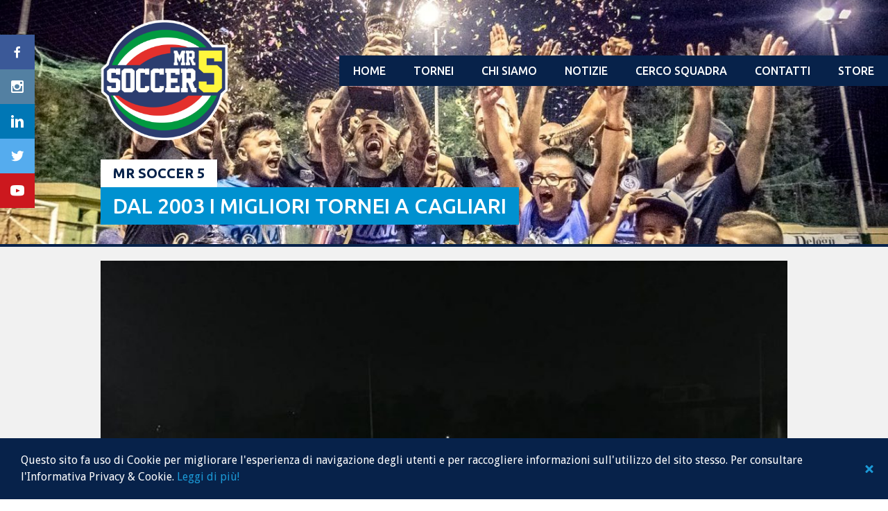

--- FILE ---
content_type: text/html; charset=UTF-8
request_url: https://www.mrsoccer5.com/partite/diddos-pizza-vs-prandiu-fc/
body_size: 98893
content:
<!DOCTYPE html>
<html lang="it-IT">
<head>
<meta charset="UTF-8">
<meta name="viewport" content="width=device-width, initial-scale=1">
<link rel="profile" href="https://gmpg.org/xfn/11">
<link rel="pingback" href="https://www.mrsoccer5.com/xmlrpc.php">
<title>DIDDO&#039;S PIZZA vs PRANDIU FC - Mr Soccer 5</title>
<script type="text/javascript">
var ajaxurl = 'https://www.mrsoccer5.com/wp-admin/admin-ajax.php';
</script>
<!-- This site is optimized with the Yoast SEO plugin v9.4 - https://yoast.com/wordpress/plugins/seo/ -->
<meta name="robots" content="noindex,follow"/>
<!-- / Yoast SEO plugin. -->
<meta http-equiv="x-dns-prefetch-control" content="on">
<link href="https://app.ecwid.com" rel="preconnect" crossorigin />
<link href="https://ecomm.events" rel="preconnect" crossorigin />
<link href="https://d1q3axnfhmyveb.cloudfront.net" rel="preconnect" crossorigin />
<link href="https://dqzrr9k4bjpzk.cloudfront.net" rel="preconnect" crossorigin />
<link href="https://d1oxsl77a1kjht.cloudfront.net" rel="preconnect" crossorigin>
<link rel="prefetch" href="https://app.ecwid.com/script.js?77855849&data_platform=wporg&lang=it" as="script"/>
<link rel="prerender" href="https://www.mrsoccer5.com/iscriviti-al-prossimo-cagliari-league-calcio-a5/"/>
<link rel='dns-prefetch' href='//www.mrsoccer5.com' />
<link rel='dns-prefetch' href='//www.google.com' />
<link rel='dns-prefetch' href='//fonts.googleapis.com' />
<link rel='dns-prefetch' href='//s.w.org' />
<link rel="alternate" type="application/rss+xml" title="Mr Soccer 5 &raquo; Feed" href="https://www.mrsoccer5.com/feed/" />
<link rel="alternate" type="application/rss+xml" title="Mr Soccer 5 &raquo; Feed dei commenti" href="https://www.mrsoccer5.com/comments/feed/" />
<script type="text/javascript">
window._wpemojiSettings = {"baseUrl":"https:\/\/s.w.org\/images\/core\/emoji\/11\/72x72\/","ext":".png","svgUrl":"https:\/\/s.w.org\/images\/core\/emoji\/11\/svg\/","svgExt":".svg","source":{"concatemoji":"https:\/\/www.mrsoccer5.com\/wp-includes\/js\/wp-emoji-release.min.js?ver=4.9.22"}};
!function(e,a,t){var n,r,o,i=a.createElement("canvas"),p=i.getContext&&i.getContext("2d");function s(e,t){var a=String.fromCharCode;p.clearRect(0,0,i.width,i.height),p.fillText(a.apply(this,e),0,0);e=i.toDataURL();return p.clearRect(0,0,i.width,i.height),p.fillText(a.apply(this,t),0,0),e===i.toDataURL()}function c(e){var t=a.createElement("script");t.src=e,t.defer=t.type="text/javascript",a.getElementsByTagName("head")[0].appendChild(t)}for(o=Array("flag","emoji"),t.supports={everything:!0,everythingExceptFlag:!0},r=0;r<o.length;r++)t.supports[o[r]]=function(e){if(!p||!p.fillText)return!1;switch(p.textBaseline="top",p.font="600 32px Arial",e){case"flag":return s([55356,56826,55356,56819],[55356,56826,8203,55356,56819])?!1:!s([55356,57332,56128,56423,56128,56418,56128,56421,56128,56430,56128,56423,56128,56447],[55356,57332,8203,56128,56423,8203,56128,56418,8203,56128,56421,8203,56128,56430,8203,56128,56423,8203,56128,56447]);case"emoji":return!s([55358,56760,9792,65039],[55358,56760,8203,9792,65039])}return!1}(o[r]),t.supports.everything=t.supports.everything&&t.supports[o[r]],"flag"!==o[r]&&(t.supports.everythingExceptFlag=t.supports.everythingExceptFlag&&t.supports[o[r]]);t.supports.everythingExceptFlag=t.supports.everythingExceptFlag&&!t.supports.flag,t.DOMReady=!1,t.readyCallback=function(){t.DOMReady=!0},t.supports.everything||(n=function(){t.readyCallback()},a.addEventListener?(a.addEventListener("DOMContentLoaded",n,!1),e.addEventListener("load",n,!1)):(e.attachEvent("onload",n),a.attachEvent("onreadystatechange",function(){"complete"===a.readyState&&t.readyCallback()})),(n=t.source||{}).concatemoji?c(n.concatemoji):n.wpemoji&&n.twemoji&&(c(n.twemoji),c(n.wpemoji)))}(window,document,window._wpemojiSettings);
</script>
<style type="text/css">
img.wp-smiley,
img.emoji {
display: inline !important;
border: none !important;
box-shadow: none !important;
height: 1em !important;
width: 1em !important;
margin: 0 .07em !important;
vertical-align: -0.1em !important;
background: none !important;
padding: 0 !important;
}
</style>
<link rel='stylesheet' id='rookie-lato-css'  href='//fonts.googleapis.com/css?family=Lato%3A400%2C700%2C400italic%2C700italic&#038;subset=latin-ext&#038;ver=4.9.22' type='text/css' media='all' />
<link rel='stylesheet' id='ubuntu-css'  href='//fonts.googleapis.com/css?family=Ubuntu%3A300%2C500%2C700&#038;subset=latin-ext&#038;ver=4.9.22' type='text/css' media='all' />
<!-- <link rel='stylesheet' id='contact-form-7-css'  href='https://www.mrsoccer5.com/wp-content/plugins/contact-form-7/includes/css/styles.css?ver=5.1.1' type='text/css' media='all' /> -->
<!-- <link rel='stylesheet' id='ecwid-css-css'  href='https://www.mrsoccer5.com/wp-content/plugins/ecwid-shopping-cart/css/frontend.css?ver=6.12.18' type='text/css' media='all' /> -->
<!-- <link rel='stylesheet' id='dashicons-css'  href='https://www.mrsoccer5.com/wp-includes/css/dashicons.min.css?ver=4.9.22' type='text/css' media='all' /> -->
<!-- <link rel='stylesheet' id='sportspress-general-css'  href='//www.mrsoccer5.com/wp-content/plugins/sportspress-pro-patched-2.6.7/includes/sportspress/assets/css/sportspress.css?ver=2.6.7' type='text/css' media='all' /> -->
<!-- <link rel='stylesheet' id='sportspress-icons-css'  href='//www.mrsoccer5.com/wp-content/plugins/sportspress-pro-patched-2.6.7/includes/sportspress/assets/css/icons.css?ver=2.5.2' type='text/css' media='all' /> -->
<!-- <link rel='stylesheet' id='sportspress-league-menu-css'  href='//www.mrsoccer5.com/wp-content/plugins/sportspress-pro-patched-2.6.7/includes/sportspress-league-menu/css/sportspress-league-menu.css?ver=2.1.2' type='text/css' media='all' /> -->
<!-- <link rel='stylesheet' id='sportspress-event-statistics-css'  href='//www.mrsoccer5.com/wp-content/plugins/sportspress-pro-patched-2.6.7/includes/sportspress-match-stats/css/sportspress-match-stats.css?ver=2.2' type='text/css' media='all' /> -->
<!-- <link rel='stylesheet' id='sportspress-results-matrix-css'  href='//www.mrsoccer5.com/wp-content/plugins/sportspress-pro-patched-2.6.7/includes/sportspress-results-matrix/css/sportspress-results-matrix.css?ver=2.6.4' type='text/css' media='all' /> -->
<!-- <link rel='stylesheet' id='sportspress-scoreboard-css'  href='//www.mrsoccer5.com/wp-content/plugins/sportspress-pro-patched-2.6.7/includes/sportspress-scoreboard/css/sportspress-scoreboard.css?ver=2.6.4' type='text/css' media='all' /> -->
<!-- <link rel='stylesheet' id='sportspress-scoreboard-ltr-css'  href='//www.mrsoccer5.com/wp-content/plugins/sportspress-pro-patched-2.6.7/includes/sportspress-scoreboard/css/sportspress-scoreboard-ltr.css?ver=2.6.4' type='text/css' media='all' /> -->
<!-- <link rel='stylesheet' id='sportspress-sponsors-css'  href='//www.mrsoccer5.com/wp-content/plugins/sportspress-pro-patched-2.6.7/includes/sportspress-sponsors/css/sportspress-sponsors.css?ver=2.6.5' type='text/css' media='all' /> -->
<!-- <link rel='stylesheet' id='sportspress-timelines-css'  href='//www.mrsoccer5.com/wp-content/plugins/sportspress-pro-patched-2.6.7/includes/sportspress-timelines/css/sportspress-timelines.css?ver=2.6' type='text/css' media='all' /> -->
<!-- <link rel='stylesheet' id='sportspress-tournaments-css'  href='//www.mrsoccer5.com/wp-content/plugins/sportspress-pro-patched-2.6.7/includes/sportspress-tournaments/css/sportspress-tournaments.css?ver=2.3' type='text/css' media='all' /> -->
<!-- <link rel='stylesheet' id='sportspress-tournaments-ltr-css'  href='//www.mrsoccer5.com/wp-content/plugins/sportspress-pro-patched-2.6.7/includes/sportspress-tournaments/css/sportspress-tournaments-ltr.css?ver=2.3' type='text/css' media='all' /> -->
<!-- <link rel='stylesheet' id='jquery-bracket-css'  href='//www.mrsoccer5.com/wp-content/plugins/sportspress-pro-patched-2.6.7/includes/sportspress-tournaments/css/jquery.bracket.min.css?ver=0.11.0' type='text/css' media='all' /> -->
<!-- <link rel='stylesheet' id='sportspress-user-scores-css'  href='//www.mrsoccer5.com/wp-content/plugins/sportspress-pro-patched-2.6.7/includes/sportspress-user-scores/css/sportspress-user-scores.css?ver=2.3' type='text/css' media='all' /> -->
<!-- <link rel='stylesheet' id='wpsm_tabs_r-font-awesome-front-css'  href='https://www.mrsoccer5.com/wp-content/plugins/tabs-responsive/assets/css/font-awesome/css/font-awesome.min.css?ver=4.9.22' type='text/css' media='all' /> -->
<!-- <link rel='stylesheet' id='wpsm_tabs_r_bootstrap-front-css'  href='https://www.mrsoccer5.com/wp-content/plugins/tabs-responsive/assets/css/bootstrap-front.css?ver=4.9.22' type='text/css' media='all' /> -->
<!-- <link rel='stylesheet' id='wpsm_tabs_r_animate-css'  href='https://www.mrsoccer5.com/wp-content/plugins/tabs-responsive/assets/css/animate.css?ver=4.9.22' type='text/css' media='all' /> -->
<!-- <link rel='stylesheet' id='cookie-consent-style-css'  href='https://www.mrsoccer5.com/wp-content/plugins/uk-cookie-consent/assets/css/style.css?ver=4.9.22' type='text/css' media='all' /> -->
<!-- <link rel='stylesheet' id='mega-slider-style-css'  href='https://www.mrsoccer5.com/wp-content/themes/premier/plugins/mega-slider/assets/css/mega-slider.css?ver=1.0.1' type='text/css' media='all' /> -->
<!-- <link rel='stylesheet' id='news-widget-style-css'  href='https://www.mrsoccer5.com/wp-content/themes/premier/plugins/news-widget/assets/css/news-widget.css?ver=1.0.1' type='text/css' media='all' /> -->
<!-- <link rel='stylesheet' id='social-sidebar-icons-css'  href='https://www.mrsoccer5.com/wp-content/themes/premier/plugins/social-sidebar/assets/css/social-sidebar-icons.css?ver=1.0' type='text/css' media='all' /> -->
<!-- <link rel='stylesheet' id='social-sidebar-css'  href='https://www.mrsoccer5.com/wp-content/themes/premier/plugins/social-sidebar/assets/css/social-sidebar.css?ver=1.0' type='text/css' media='all' /> -->
<!-- <link rel='stylesheet' id='social-sidebar-flat-css'  href='https://www.mrsoccer5.com/wp-content/themes/premier/plugins/social-sidebar/assets/css/skins/flat.css?ver=1.0' type='text/css' media='all' /> -->
<!-- <link rel='stylesheet' id='rookie-framework-style-css'  href='https://www.mrsoccer5.com/wp-content/themes/premier/framework.css?ver=4.9.22' type='text/css' media='all' /> -->
<!-- <link rel='stylesheet' id='rookie-style-css'  href='https://www.mrsoccer5.com/wp-content/themes/premier-child/style.css?ver=4.9.22' type='text/css' media='all' /> -->
<link rel="stylesheet" type="text/css" href="//www.mrsoccer5.com/wp-content/cache/wpfc-minified/v0r7qv/hdejy.css" media="all"/>
<link rel='stylesheet' id='premier-droid-sans-css'  href='//fonts.googleapis.com/css?family=Droid+Sans%3A400%2C400italic%2C700%2C700italic&#038;ver=4.9.22' type='text/css' media='all' />
<!-- <link rel='stylesheet' id='parent-style-css'  href='https://www.mrsoccer5.com/wp-content/themes/premier/style.css?ver=4.9.22' type='text/css' media='all' /> -->
<link rel="stylesheet" type="text/css" href="//www.mrsoccer5.com/wp-content/cache/wpfc-minified/jxhokciw/hdejy.css" media="all"/>
<style type="text/css"></style>		<style type="text/css"> /* Premier Custom Layout */
@media screen and (min-width: 1025px) {
.site-branding, .site-content, .footer-area {
width: 1020px; }
}
</style>
<style type="text/css"> /* Frontend CSS */
.sp-post-content {
background: #ffffff; }
pre,
code,
kbd,
tt,
var,
table,
.main-navigation a,
.site-description,
.widget_calendar caption,
.widget_recent_entries,
.sp-template-gallery .gallery-caption,
.mega-slider__row,
.woocommerce .woocommerce-breadcrumb,
.woocommerce-page .woocommerce-breadcrumb,
.mega-slider__row {
background: #07224a; }
.site-title a,
.site-title a:hover {
color: #07224a; }
table {
color: #8390a4; }
table a,
table a:hover,
.main-navigation a,
.site-description,
.widget_calendar caption,
.widget_calendar #prev a:before,
.widget_calendar #next a:before,
.widget_archive li:first-child a,
.sp-table-caption,
.sp-template-event-calendar #prev a:before,
.sp-template-event-calendar #next a:before,
.sp-template-event-statistics .sp-statistic-value,
.sp-highlight,
.sp-template-gallery .gallery-caption,
.mega-slider__row {
color: #ffffff; }
.site-title {
background: #ffffff; }
.sp-highlight,
.sp-template-event-blocks tbody tr:nth-child(even) td,
.mega-slider__row:hover {
background: #254068; }
.sp-template-tournament-bracket .sp-event {
border-color: #254068 !important; }
.sp-template-tournament-bracket .sp-team .sp-team-name:before,
.sp-tournament-bracket .sp-team-flip .sp-team-name:before {
border-left-color: #254068;
border-right-color: #254068; }
.widget_archive li:first-child a {
color: #07224a; }
.site-widgets,
.comment-reply-title,
.site-info,
blockquote:before,
.widget_calendar table,
.widget_tag_cloud,
.single-sp_team .entry-header:after,
.single-sp_player .entry-header .entry-title strong,
.sp-template-event-calendar table,
.sp-heading,
.sp-table-caption,
.sp-template-event-logos:after,
.sp-template-gallery .gallery-item strong,
.sp-template-tournament-bracket .sp-result,
.sp-template-event-statistics .sp-statistic-bar-fill,
.mega-slider__row--active,
.mega-slider__row--active:hover {
background: #07224a; }
.site-header,
.entry-title,
.widget_archive li:first-child a {
border-color: #07224a; }
.widget_calendar #today,
.sp-template-event-calendar #today,
.widget_archive,
.widget_categories,
.widget_sp_countdown,
.sp-event-logos .sp-team-result {
color: #07224a; }
.sp-template-tournament-bracket .sp-event-title:hover .sp-result {
background: #00042c; }
.main-navigation .current-menu-item > a,
.main-navigation .current-menu-parent > a,
.main-navigation .current-menu-ancestor > a,
.main-navigation .current_page_item > a,
.main-navigation .current_page_parent > a,
.main-navigation .current_page_ancestor > a,
.main-navigation .nav-menu > li:hover a,
.comment-reply-title,
.site-info,
.widget_calendar tbody td a,
.widget_tag_cloud,
.widget_tag_cloud a,
.widget_recent_entries,
.widget_recent_entries a,
.sp-template-event-calendar tbody td a,
.sp-heading,
.sp-heading:hover,
.sp-heading a,
.sp-heading a:hover,
.sp-table-caption,
.sp-template-gallery .gallery-item strong,
.sp-template-tournament-bracket .sp-result,
.mega-slider__row--active {
color: #ffffff; }
.widget_calendar table,
.sp-template-event-calendar table {
color: #ffffff;
color: rgba(255, 255, 255, 0.5); }
.widget_archive,
.widget_categories,
.widget_sp_countdown,
.sp-event-logos .sp-team-result,
.sp-template-details dl {
background: #ffffff; }
a {
color: #0091d0; }
a:hover {
color: #0073b2; }
button,
input[type="button"],
input[type="reset"],
input[type="submit"],
.nav-links .meta-nav,
.main-navigation .current-menu-item > a,
.main-navigation .current-menu-parent > a,
.main-navigation .current-menu-ancestor > a,
.main-navigation .current_page_item > a,
.main-navigation .current_page_parent > a,
.main-navigation .current_page_ancestor > a,
.main-navigation .nav-menu > li:hover a {
background: #0091d0; }
button:hover,
input[type="button"]:hover,
input[type="reset"]:hover,
input[type="submit"]:hover,
button:focus,
input[type="button"]:focus,
input[type="reset"]:focus,
input[type="submit"]:focus,
button:active,
input[type="button"]:active,
input[type="reset"]:active,
input[type="submit"]:active,
.nav-links .meta-nav:hover,
.main-navigation .nav-menu > li > ul a:hover {
background: #0073b2; }
.entry-category-links {
border-color: #0091d0; }
.sp-tab-menu-item-active a {
border-bottom-color: #0091d0; }
</style>
<script src='//www.mrsoccer5.com/wp-content/cache/wpfc-minified/jpvdq7nm/hdejy.js' type="text/javascript"></script>
<!-- <script type='text/javascript' src='https://www.mrsoccer5.com/wp-includes/js/jquery/jquery.js?ver=1.12.4'></script> -->
<!-- <script type='text/javascript' src='https://www.mrsoccer5.com/wp-includes/js/jquery/jquery-migrate.min.js?ver=1.4.1'></script> -->
<!-- <script type='text/javascript' src='https://www.mrsoccer5.com/wp-content/plugins/sportspress-pro-patched-2.6.7/includes/sportspress-tournaments/js/jquery.bracket.min.js?ver=0.11.0'></script> -->
<link rel='https://api.w.org/' href='https://www.mrsoccer5.com/wp-json/' />
<link rel="EditURI" type="application/rsd+xml" title="RSD" href="https://www.mrsoccer5.com/xmlrpc.php?rsd" />
<link rel="wlwmanifest" type="application/wlwmanifest+xml" href="https://www.mrsoccer5.com/wp-includes/wlwmanifest.xml" /> 
<meta name="generator" content="WordPress 4.9.22" />
<meta name="generator" content="SportsPress 2.6.7" />
<meta name="generator" content="SportsPress Pro 2.6.7" />
<link rel='shortlink' href='https://www.mrsoccer5.com/?p=54329' />
<link rel="alternate" type="application/json+oembed" href="https://www.mrsoccer5.com/wp-json/oembed/1.0/embed?url=https%3A%2F%2Fwww.mrsoccer5.com%2Fpartite%2Fdiddos-pizza-vs-prandiu-fc%2F" />
<link rel="alternate" type="text/xml+oembed" href="https://www.mrsoccer5.com/wp-json/oembed/1.0/embed?url=https%3A%2F%2Fwww.mrsoccer5.com%2Fpartite%2Fdiddos-pizza-vs-prandiu-fc%2F&#038;format=xml" />
<script data-cfasync="false" data-no-optimize="1" type="text/javascript">
window.ec = window.ec || Object()
window.ec.config = window.ec.config || Object();
window.ec.config.enable_canonical_urls = true;
</script>
<!--noptimize-->
<script data-cfasync="false" type="text/javascript">
window.ec = window.ec || Object();
window.ec.config = window.ec.config || Object();
window.ec.config.store_main_page_url = 'https://www.mrsoccer5.com/iscriviti-al-prossimo-cagliari-league-calcio-a5/';
</script>
<!--/noptimize-->
<style id="ctcc-css" type="text/css" media="screen">
#catapult-cookie-bar {
box-sizing: border-box;
max-height: 0;
opacity: 0;
z-index: 99999;
overflow: hidden;
color: #ffffff;
position: fixed;
left: 0;
bottom: 0;
width: 100%;
background-color: #07224a;
}
#catapult-cookie-bar a {
color: #1b99d6;
}
#catapult-cookie-bar .x_close span {
background-color: #1b99d6;
}
button#catapultCookie {
background:#ffffff;
color: #1b99d6;
border: 0; padding: 6px 9px; border-radius: 3px;
}
#catapult-cookie-bar h3 {
color: #ffffff;
}
.has-cookie-bar #catapult-cookie-bar {
opacity: 1;
max-height: 999px;
min-height: 30px;
}</style><style type="text/css" id="custom-background-css">
body.custom-background { background-color: #ffffff; }
</style>
<link rel="icon" href="https://www.mrsoccer5.com/wp-content/uploads/2018/07/cropped-mr.soccer5_logo_512x512-32x32.png" sizes="32x32" />
<link rel="icon" href="https://www.mrsoccer5.com/wp-content/uploads/2018/07/cropped-mr.soccer5_logo_512x512-192x192.png" sizes="192x192" />
<link rel="apple-touch-icon-precomposed" href="https://www.mrsoccer5.com/wp-content/uploads/2018/07/cropped-mr.soccer5_logo_512x512-180x180.png" />
<meta name="msapplication-TileImage" content="https://www.mrsoccer5.com/wp-content/uploads/2018/07/cropped-mr.soccer5_logo_512x512-270x270.png" />
<style type="text/css" id="wp-custom-css">
/*tables color*/
table thead {background-color: #bbbdc0;}
tbody {background: #f1f1f1;}
.sp-data-table tbody tr.odd {border-bottom: #fff solid 1px;}
.sp-data-table tbody tr.even {border-bottom: #fff solid 1px;}
/*site header*/
.sp-header-sponsors {display: none;}
/*page header*/
/*.entry-header {display: none;}*/
.header-area .site-widgets {padding-top: 20px; padding-bottom: 10px;}
.sponsor.sp-sponsor {margin-top: 0px;}
/*footer*/
.site-footer {background: #ffde4f;}
/*post*/
.sp-post-content {padding: 0px;}
.sp-table-caption, .sp-template-countdown .event-name, .opta-widget-container h2 {text-align: center;}
.sp-template-countdown h5 {text-align: center;}
.sp-row.sp-post td {background: #f1f1f1!important; border-bottom: #fff solid 1px;}
article .entry-thumbnail img {width:100%!important; margin: 0px 0px 30px 0px;}
/*comment form*/
.comment-form-comment textarea {background: #f1f1f1}
.comment-content {background: #f1f1f1; border: none;}
.comment-content:before {display: none;}
input[type="submit"] {
width: 50%;
height: 40px;
background-color: #0091d0;
font-family:'Ubuntu'; 
font-weight:500;
font-size:18px;
line-height:1.2em;
text-transform:uppercase;
color:#fff;}
input[type="submit"]:hover {
background-color:#dd4b39;}
.fn, .comment-metadata {
font-family:'Ubuntu'; 
font-weight:300;
font-size:15px;
line-height:1.4em;
color:#07224a;}
/*contact form*/
input[type="text"], input[type="email"] {
background-color:#f1f1f1; 
color:#07224a; 
width:100%; 
height:40px;}
textarea {
background-color:#f1f1f1;
color:#07224a; 
width:100%; 
height:120px;}
input[type="date"] {
background-color:#fff; 
border:#bbbdc0 solid 1px; 
color:#07224a; 
width:50%; 
height:40px; 
padding-left:10px;}
span.wpcf7-list-item {margin:0 10px 0 0;}
.wpcf7-form-control.wpcf7-submit {
width:100%;
height:40px;
background-color:#0091d0;
font-family:'Ubuntu'; 
font-weight:500;
font-size:18px;
line-height:1.2em;
text-transform:uppercase;
color:#fff;}
.wpcf7-form-control.wpcf7-submit:hover {
background-color: #dd4b39;}
/*photogallery*/
.gallery-columns-4 .gallery-item {max-width: 23%; margin: 0 5px;}
/*event page*/
/*body*/
.single-sp_event .widget-area {padding-top: 0px!important;}
.sp-template-event-logos {margin-top: 0px!important;}
.entry-content {margin-top: 0px!important;}
/*statistics bars*/
.sp-template-event-statistics .sp-statistic-bar {background: #07224a;}
.sp-template-event-statistics .sp-statistic-bar-fill {background: #0091d0;}
.sp-template-event-statistics .sp-statistic-value {color:#07224a!important;}
/*logos section*/
.single-sp_event .entry-header:after {background: #f1f1f1;}
/*cover image*/
.sp_event-template-default.single.single-sp_event .entry-thumbnail img {width:400px;}
/*box scores*/
.sp-data-table tbody tr.odd {background-color:#f1f1f1;}
.sub-out {display:none;}
/*calendar*/
td[itemscope] {background-color:#ffde4f;}
.sp-template-event-calendar tbody td a:hover {background:none;}
/*news page*/
/*date*/
.entry-date {
font-family:'Ubuntu'; 
font-weight:300;
font-size:15px;
line-height:2em;
text-transform:uppercase;
color:#bbbdc0;}
.entry-date:hover {
color:#dd4b39;}
/*navigation*/
span.meta-nav {
font-family:'Ubuntu'; 
font-weight:300;
font-size:15px;
line-height:2em;
text-transform:uppercase;
color:#bbbdc0;}
span.meta-nav:hover {
color:#dd4b39;}
/*team page*/
.single-sp_team .entry-title {color:#fff;}
.sp-template-details dd {
margin-top:0px;
font-family:'Ubuntu'; 
font-weight:500;
font-size:20px;
line-height:1.4em;
color:#07224a;}
.sp-template-details dt {
font-family:'Ubuntu'; 
font-weight:300;
font-size:15px;
line-height:2em;
text-transform:uppercase;
color:#bbbdc0;}
/*player page*/
.single-sp_team .entry-header:after {background: #f1f1f1;}
.single-sp_team .entry-title {color: #07224a;}
.sp-template-details dd a {
margin-top:0px;
font-family:'Ubuntu'; 
font-weight:500;
font-size:20px;
line-height:1.4em;
text-transform:uppercase;
color:#0091d0;}
.sp-template-details dd a:hover {
color:#dd4b39;}
.sp-player-statistics tbody tr .sp-highlight {background-color:#bbbdc0;
color:#07224a;
font-weight:500;
padding-bottom:0.8em;}
/*cookie*/
.ctcc-left-side {margin:5px 50px 5px 10px;}
/*calendario*/
td a.has-tip {
font-weight:500;
color:#07224a!important;}
td a.has-tip:hover {
color:#dd4b39!important;}
.sp-template-event-calendar tbody td {
padding-top:10px; 
padding-bottom:10px; 
line-height:3em;}
/*fonts*/
/*header*/
.site-title {
font-family:'Ubuntu'; 
font-weight:700;
font-size:20px;
line-height:1em;
text-transform:uppercase;
color:#07224a;
background:#fff;}
.site-description {
font-family:'Ubuntu'; 
font-weight:500;
font-size:30px;
line-height:1em;
text-transform:uppercase;
color:#fff;
background:#0091d0!important;}
.main-navigation, .main-navigation a {
font-family:'Ubuntu';
font-weight:500;
font-size:16px!important;
line-height:1.5em;
text-transform:uppercase;
color:#fff;}
/*body*/
.entry-title {
font-family:'Ubuntu'; 
font-weight:700;
font-size:35px;
line-height:1em;
text-transform:uppercase;
color:#07224a;}
p {
font-family:'Ubuntu'; 
font-weight:300;
font-size:15px;
line-height:1.4em;
color:#07224a;}
h1 {
font-family:'Ubuntu'; 
font-weight:500;
font-size:35px;
line-height:2em;
text-transform:uppercase;
color:#07224a;}
h2 {
font-family:'Ubuntu'; 
font-weight:500;
font-size:30px;
line-height:2em;
color:#0091d0;}
h3 {
font-family:'Ubuntu'; 
font-weight:500;
font-size:25px;
line-height:2em;
color:#0091d0;}
h4 {
font-family:'Ubuntu'; 
font-weight:500;
font-size:20px;
line-height:1.2em;
text-transform:uppercase;
color:#fff;}
h5 {
font-family:'Ubuntu'; 
font-weight:500;
font-size:20px;
line-height:1.2em;
text-transform:uppercase;
color:#fff;}
h6 {
font-family:'Ubuntu'; 
font-weight:500;
font-size:15px;
line-height:1.2em;
text-transform:uppercase;
color:#fff;}
/*footer*/
.footer-area .widget-title {
font-family:'Ubuntu'; 
font-weight:500;
font-size:20px;
line-height:2em;
text-transform:uppercase;
color:#fff;}
.footer-area .menu-item.menu-item-type-post_type.menu-item-object-page a {
font-family:'Ubuntu'; 
font-weight:300;
font-size:15px;
line-height:1.2em;
color:#0091d0;}
.footer-area .menu-item.menu-item-type-post_type.menu-item-object-page a:hover {
color:#dd4b39;}
.widget_nav_menu ul li {margin-bottom:0px;}
/*tables*/
th, tr, td {
font-family:'Ubuntu'; 
font-weight:300;
font-size:13px;
line-height:1.2em;
color:#07224a;}
.sp-template-event-performance tbody tr.sub {background:#f1f1f1;}
.sp-data-table tbody a, table a {
font-family:'Ubuntu'; 
font-weight:500;
font-size:13px;
line-height:1.2em;
color:#07224a!important;}
.sp-data-table tbody a:hover, table a:hover {
color:#dd4b39!important;}
.sp-table-caption {
font-family:'Ubuntu'; 
font-weight:500;
font-size:18px;
line-height:1.2em;
text-transform:uppercase;
color:#fff;
background:#0091d0!important;}
.sp-player-list-link.sp-view-all-link a,
.sp-league-table-link.sp-view-all-link a,
.sp-calendar-link.sp-view-all-link a {
font-family:'Ubuntu'; 
font-weight:300;
font-size:15px;
line-height:1.5em;
color:#0091d0;}
.sp-player-list-link.sp-view-all-link a:hover,
.sp-league-table-link.sp-view-all-link a:hover,
.sp-calendar-link.sp-view-all-link a:hover {
color:#dd4b39;}
.wp-caption-text.gallery-caption {
font-family:'Ubuntu'; 
font-weight:500;
font-size:13px;
line-height:1.2em;
text-transform:uppercase;
color:#fff}
.wp-caption-text.gallery-caption:hover {
color:#dd4b39}
/*post*/
.news-widget__post__title {
font-family:'Ubuntu'; 
font-weight:500;
font-size:20px;
line-height:1.2em;
text-transform:uppercase;
color:#07224a;}
.news-widget__post__title:hover {
color:#dd4b39;}
.news-widget__post__date a {
font-family:'Ubuntu'; 
font-weight:300;
font-size:15px;
line-height:2em;
text-transform:uppercase;
color:#bbbdc0;}
.news-widget__post__date a:hover {
color:#dd4b39;}
.entry-category-links a, .entry-category-links {
font-family:'Ubuntu'; 
font-weight:300;
font-size:15px;
line-height:2em;
text-transform:uppercase;
color:#07224a;
background:#ffde4f;
border-bottom:none;
padding:5px 10px;}
/*links*/
p a:hover {color:#dd4b39;}
/*footer bottom*/
.site-copyright, .site-credit {
font-family:'Ubuntu'; 
font-weight:300;
font-size:13px;
line-height:1em;
color:#fff;}
/*svincolati*/
.svincolati-img {
overflow: hidden;
width: 100%;
}
.key {width:40%}
.value {width:60%}
/*post list home*/
.news-widget--has-columns .news-widget__post:first-child {width: 100%;}
a.news-widget__post__title:last-child {display:none;}
.single-sp_event .entry-header, .single-sp_team .entry-header {margin-bottom: -80px!important;}
/*tabs*/
.wpsm_nav-tabs > li > a span {font-family:'Ubuntu'!important;
font-size:13px!important;}		</style>
</head>
<body data-rsssl=1 class="sp_event-template-default single single-sp_event postid-54329 custom-background sportspress sportspress-page sp-has-venue sp-has-results sp-performance-sections--1">
<div class="sp-header"></div>
<div id="page" class="hfeed site">
<a class="skip-link screen-reader-text" href="#content">Skip to content</a>
<header id="masthead" class="site-header" role="banner">
<div class="header-area header-area-custom header-area-has-logo header-area-has-text" style="background-image: url(https://www.mrsoccer5.com/wp-content/uploads/2022/05/cropped-cropped-premiazione02.jpg);">
<div class="site-menu">
<nav id="site-navigation" class="main-navigation" role="navigation">
<button class="menu-toggle" aria-controls="menu" aria-expanded="false"><span class="dashicons dashicons-menu"></span></button>
<div class="menu-ms5-menu-container"><ul id="menu-ms5-menu" class="menu"><li id="menu-item-33065" class="menu-item menu-item-type-post_type menu-item-object-page menu-item-home menu-item-33065"><a href="https://www.mrsoccer5.com/">Home</a></li>
<li id="menu-item-33072" class="menu-item menu-item-type-custom menu-item-object-custom menu-item-has-children menu-item-33072"><a href="#">Tornei</a>
<ul class="sub-menu">
<li id="menu-item-64221" class="menu-item menu-item-type-post_type menu-item-object-page menu-item-has-children menu-item-64221"><a href="https://www.mrsoccer5.com/4-campionato-lega-calcio-a-8-season-25-26/">4° Campionato Lega Calcio a 8 – Season 25/26</a>
<ul class="sub-menu">
<li id="menu-item-64222" class="menu-item menu-item-type-post_type menu-item-object-page menu-item-64222"><a href="https://www.mrsoccer5.com/4-campionato-lega-calcio-a-8-season-25-26/classifiche-e-calendari/">Classifiche e Calendari</a></li>
</ul>
</li>
<li id="menu-item-65395" class="menu-item menu-item-type-post_type menu-item-object-page menu-item-has-children menu-item-65395"><a href="https://www.mrsoccer5.com/campionato-cagliari-league-c5-season-25-26/">Campionato Cagliari League C5 – Season 25/26</a>
<ul class="sub-menu">
<li id="menu-item-65396" class="menu-item menu-item-type-post_type menu-item-object-page menu-item-65396"><a href="https://www.mrsoccer5.com/campionato-cagliari-league-c5-season-25-26/classifiche-e-calendari/">Classifiche e Calendari</a></li>
</ul>
</li>
<li id="menu-item-48718" class="menu-item menu-item-type-post_type menu-item-object-page menu-item-has-children menu-item-48718"><a href="https://www.mrsoccer5.com/archivio/">Archivio</a>
<ul class="sub-menu">
<li id="menu-item-63251" class="menu-item menu-item-type-post_type menu-item-object-page menu-item-has-children menu-item-63251"><a href="https://www.mrsoccer5.com/4-torneo-lega-c8-summer-edition/">4° Torneo Lega C8 Summer Edition</a>
<ul class="sub-menu">
<li id="menu-item-63252" class="menu-item menu-item-type-post_type menu-item-object-page menu-item-63252"><a href="https://www.mrsoccer5.com/4-torneo-lega-c8-summer-edition/classifiche-e-calendari/">Classifiche e Calendari</a></li>
</ul>
</li>
<li id="menu-item-60623" class="menu-item menu-item-type-post_type menu-item-object-page menu-item-has-children menu-item-60623"><a href="https://www.mrsoccer5.com/3-campionato-lega-calcio-a-8-season-24-25/">3° Campionato Lega Calcio a 8 – Season 24/25</a>
<ul class="sub-menu">
<li id="menu-item-60624" class="menu-item menu-item-type-post_type menu-item-object-page menu-item-60624"><a href="https://www.mrsoccer5.com/3-campionato-lega-calcio-a-8-season-24-25/classifiche-e-calendari/">Classifiche e Calendari</a></li>
</ul>
</li>
<li id="menu-item-61280" class="menu-item menu-item-type-post_type menu-item-object-page menu-item-has-children menu-item-61280"><a href="https://www.mrsoccer5.com/cagliari-league-calcio-a-5-season-24-25/">Cagliari League Lega Calcio a 5 – Season 24/25</a>
<ul class="sub-menu">
<li id="menu-item-61281" class="menu-item menu-item-type-post_type menu-item-object-page menu-item-61281"><a href="https://www.mrsoccer5.com/cagliari-league-calcio-a-5-season-24-25/classifiche-e-calendari/">Classifiche e Calendari</a></li>
</ul>
</li>
<li id="menu-item-59297" class="menu-item menu-item-type-post_type menu-item-object-page menu-item-has-children menu-item-59297"><a href="https://www.mrsoccer5.com/3-summer-2024-lega-calcio-a-8/">3° Summer 2024 Lega Calcio a 8</a>
<ul class="sub-menu">
<li id="menu-item-59298" class="menu-item menu-item-type-post_type menu-item-object-page menu-item-59298"><a href="https://www.mrsoccer5.com/3-summer-2024-lega-calcio-a-8/classifiche-e-calendari/">Classifiche e Calendari</a></li>
</ul>
</li>
<li id="menu-item-57078" class="menu-item menu-item-type-post_type menu-item-object-page menu-item-has-children menu-item-57078"><a href="https://www.mrsoccer5.com/2-campionato-lega-calcio-a-8-season-23-24/">2° Campionato Lega Calcio a 8 – Season 23/24</a>
<ul class="sub-menu">
<li id="menu-item-57079" class="menu-item menu-item-type-post_type menu-item-object-page menu-item-57079"><a href="https://www.mrsoccer5.com/2-campionato-lega-calcio-a-8-season-23-24/classifiche-e-calendari/">Classifiche e Calendari</a></li>
</ul>
</li>
<li id="menu-item-55882" class="menu-item menu-item-type-post_type menu-item-object-page menu-item-has-children menu-item-55882"><a href="https://www.mrsoccer5.com/2-torneo-lega-calcio-a-8-summer-edition-2023/">2° Torneo Lega Calcio a 8 – Summer Edition 2023</a>
<ul class="sub-menu">
<li id="menu-item-55883" class="menu-item menu-item-type-post_type menu-item-object-page menu-item-55883"><a href="https://www.mrsoccer5.com/2-torneo-lega-calcio-a-8-summer-edition-2023/classifiche-e-calendari/">Classifiche e Calendari</a></li>
</ul>
</li>
<li id="menu-item-53864" class="menu-item menu-item-type-post_type menu-item-object-page menu-item-has-children menu-item-53864"><a href="https://www.mrsoccer5.com/1-campionato-lega-calcio-a-8-season-22-23/">1° Campionato Lega Calcio a 8 season 22-23</a>
<ul class="sub-menu">
<li id="menu-item-53865" class="menu-item menu-item-type-post_type menu-item-object-page menu-item-53865"><a href="https://www.mrsoccer5.com/1-campionato-lega-calcio-a-8-season-22-23/classifiche-e-calendari/">Classifiche e Calendari</a></li>
</ul>
</li>
<li id="menu-item-52721" class="menu-item menu-item-type-custom menu-item-object-custom menu-item-has-children menu-item-52721"><a href="https://www.mrsoccer5.com/1-torneo-lega-calcio-a-8/">1° torneo lega calcio a 8</a>
<ul class="sub-menu">
<li id="menu-item-52851" class="menu-item menu-item-type-post_type menu-item-object-page menu-item-52851"><a href="https://www.mrsoccer5.com/1-torneo-lega-calcio-a-8/classifiche-e-calendari/">Classifiche e Calendari</a></li>
</ul>
</li>
<li id="menu-item-51517" class="menu-item menu-item-type-post_type menu-item-object-page menu-item-has-children menu-item-51517"><a href="https://www.mrsoccer5.com/8-cagliari-league-21-22-torneo-di-apertura/">8° Cagliari League 21/22 – Torneo di Apertura</a>
<ul class="sub-menu">
<li id="menu-item-51518" class="menu-item menu-item-type-post_type menu-item-object-page menu-item-51518"><a href="https://www.mrsoccer5.com/8-cagliari-league-21-22-torneo-di-apertura/classifiche-e-calendari/">Classifiche e Calendari</a></li>
</ul>
</li>
<li id="menu-item-50637" class="menu-item menu-item-type-post_type menu-item-object-page menu-item-has-children menu-item-50637"><a href="https://www.mrsoccer5.com/torneo-calcio-a-5-summer-edition-2021/">Torneo Calcio a 5 Summer Edition 2021</a>
<ul class="sub-menu">
<li id="menu-item-50638" class="menu-item menu-item-type-post_type menu-item-object-page menu-item-50638"><a href="https://www.mrsoccer5.com/torneo-calcio-a-5-summer-edition-2021/classifiche-e-calendari/">Classifiche e Calendari</a></li>
</ul>
</li>
<li id="menu-item-50494" class="menu-item menu-item-type-post_type menu-item-object-page menu-item-has-children menu-item-50494"><a href="https://www.mrsoccer5.com/torneo-calcio-a-7-summer-edition-2021/">Torneo Calcio a 7 Summer Edition 2021</a>
<ul class="sub-menu">
<li id="menu-item-50495" class="menu-item menu-item-type-post_type menu-item-object-page menu-item-50495"><a href="https://www.mrsoccer5.com/torneo-calcio-a-7-summer-edition-2021/classifiche-e-calendari-torneo-calcio-a-7-summer-edition-2021/">Classifiche e Calendari</a></li>
</ul>
</li>
<li id="menu-item-50043" class="menu-item menu-item-type-post_type menu-item-object-page menu-item-50043"><a href="https://www.mrsoccer5.com/17-quartu-league-calcio-a-5/">17° Quartu League Calcio a 5</a></li>
<li id="menu-item-49615" class="menu-item menu-item-type-post_type menu-item-object-page menu-item-has-children menu-item-49615"><a href="https://www.mrsoccer5.com/7-cagliari-league-calcio-a-7/">7° Cagliari League Calcio a 7</a>
<ul class="sub-menu">
<li id="menu-item-49618" class="menu-item menu-item-type-post_type menu-item-object-page menu-item-49618"><a href="https://www.mrsoccer5.com/7-cagliari-league-calcio-a-7/7-cagliari-league-calcio-a-7-serie-a/">7° Campionato Mr Soccer 5 Calcio a 7 – Categoria OPEN</a></li>
<li id="menu-item-49617" class="menu-item menu-item-type-post_type menu-item-object-page menu-item-49617"><a href="https://www.mrsoccer5.com/7-cagliari-league-calcio-a-7/7-cagliari-league-calcio-a-7-serie-b/">7° Campionato Mr Soccer 5 Calcio a 7 – Categoria AMATEUR</a></li>
<li id="menu-item-49616" class="menu-item menu-item-type-post_type menu-item-object-page menu-item-49616"><a href="https://www.mrsoccer5.com/7-cagliari-league-calcio-a-7/7-cagliari-league-calcio-a-7-serie-c-over/">7° Campionato Mr Soccer 5 Calcio a 7 – Categoria OVER</a></li>
</ul>
</li>
<li id="menu-item-43810" class="menu-item menu-item-type-post_type menu-item-object-page menu-item-has-children menu-item-43810"><a href="https://www.mrsoccer5.com/16-quartu-league/">16° Quartu League</a>
<ul class="sub-menu">
<li id="menu-item-43808" class="menu-item menu-item-type-post_type menu-item-object-page menu-item-43808"><a href="https://www.mrsoccer5.com/16-quartu-league/16-quartu-league-girone-a/">16° Quartu League – Girone A</a></li>
<li id="menu-item-43809" class="menu-item menu-item-type-post_type menu-item-object-page menu-item-43809"><a href="https://www.mrsoccer5.com/16-quartu-league/16-quartu-league-girone-b/">16° Quartu League – Girone B</a></li>
<li id="menu-item-46785" class="menu-item menu-item-type-post_type menu-item-object-page menu-item-46785"><a href="https://www.mrsoccer5.com/coppa-italia-16-quartu-league/">Coppa Italia 16° Quartu League</a></li>
</ul>
</li>
<li id="menu-item-43811" class="menu-item menu-item-type-post_type menu-item-object-page menu-item-has-children menu-item-43811"><a href="https://www.mrsoccer5.com/6-cagliari-league/">6° Cagliari League</a>
<ul class="sub-menu">
<li id="menu-item-43816" class="menu-item menu-item-type-post_type menu-item-object-page menu-item-43816"><a href="https://www.mrsoccer5.com/6-cagliari-league/6-cagliari-league-serie-a/">6° Cagliari League – Serie A</a></li>
<li id="menu-item-43815" class="menu-item menu-item-type-post_type menu-item-object-page menu-item-43815"><a href="https://www.mrsoccer5.com/6-cagliari-league/6-cagliari-league-serie-b/">6° Cagliari League – Serie B</a></li>
<li id="menu-item-50227" class="menu-item menu-item-type-post_type menu-item-object-page menu-item-50227"><a href="https://www.mrsoccer5.com/6-cagliari-league/6-cagliari-league-seriec1/">6° Cagliari League – Serie C1</a></li>
<li id="menu-item-43813" class="menu-item menu-item-type-post_type menu-item-object-page menu-item-43813"><a href="https://www.mrsoccer5.com/6-cagliari-league/6-cagliari-league-seriec2/">6° Cagliari League – Serie C2</a></li>
<li id="menu-item-43812" class="menu-item menu-item-type-post_type menu-item-object-page menu-item-43812"><a href="https://www.mrsoccer5.com/6-cagliari-league/6-cagliari-league-serie-over-35/">6° Cagliari League – Serie OVER 35</a></li>
<li id="menu-item-46991" class="menu-item menu-item-type-post_type menu-item-object-page menu-item-46991"><a href="https://www.mrsoccer5.com/coppa-italia-6-cagliari-league/">Coppa Italia 6° Cagliari League</a></li>
</ul>
</li>
<li id="menu-item-36152" class="menu-item menu-item-type-post_type menu-item-object-page menu-item-has-children menu-item-36152"><a href="https://www.mrsoccer5.com/15-quartu-league/">15° Quartu League</a>
<ul class="sub-menu">
<li id="menu-item-40329" class="menu-item menu-item-type-post_type menu-item-object-page menu-item-40329"><a href="https://www.mrsoccer5.com/15-quartu-league/15-quartu-league-fasi-finali/">15° Quartu League – Fasi Finali</a></li>
<li id="menu-item-36155" class="menu-item menu-item-type-post_type menu-item-object-page menu-item-36155"><a href="https://www.mrsoccer5.com/15-quartu-league/15-quartu-league-serie-a/">15° Quartu League – Serie A</a></li>
<li id="menu-item-36154" class="menu-item menu-item-type-post_type menu-item-object-page menu-item-36154"><a href="https://www.mrsoccer5.com/15-quartu-league/15-quartu-league-serie-b/">15° Quartu League – Serie B</a></li>
<li id="menu-item-36153" class="menu-item menu-item-type-post_type menu-item-object-page menu-item-36153"><a href="https://www.mrsoccer5.com/15-quartu-league/15-quartu-league-serie-c/">15° Quartu League – Serie C</a></li>
<li id="menu-item-38787" class="menu-item menu-item-type-post_type menu-item-object-page menu-item-has-children menu-item-38787"><a href="https://www.mrsoccer5.com/standard-cup-15-quartu-league-c5/">Standard &#038; Premium Cup 15° Quartu League C5</a>
<ul class="sub-menu">
<li id="menu-item-38938" class="menu-item menu-item-type-post_type menu-item-object-page menu-item-38938"><a href="https://www.mrsoccer5.com/standard-cup-15-quartu-league-c5/premium-cup/">Premium Cup</a></li>
<li id="menu-item-38788" class="menu-item menu-item-type-post_type menu-item-object-page menu-item-38788"><a href="https://www.mrsoccer5.com/standard-cup-15-quartu-league-c5/standard-cup/">Standard Cup</a></li>
</ul>
</li>
</ul>
</li>
<li id="menu-item-33910" class="menu-item menu-item-type-post_type menu-item-object-page menu-item-has-children menu-item-33910"><a href="https://www.mrsoccer5.com/5-cagliari-league/">5° Cagliari League</a>
<ul class="sub-menu">
<li id="menu-item-40283" class="menu-item menu-item-type-post_type menu-item-object-page menu-item-40283"><a href="https://www.mrsoccer5.com/5-cagliari-league/5-cagliari-league-fasi-finali/">5° Cagliari League – Fasi Finali</a></li>
<li id="menu-item-33911" class="menu-item menu-item-type-post_type menu-item-object-page menu-item-33911"><a href="https://www.mrsoccer5.com/5-cagliari-league/5-cagliari-league-serie-a/">5° Cagliari League – Serie A</a></li>
<li id="menu-item-33954" class="menu-item menu-item-type-post_type menu-item-object-page menu-item-33954"><a href="https://www.mrsoccer5.com/5-cagliari-league/5-cagliari-league-serie-b-ca/">5° Cagliari League – Serie B (CA)</a></li>
<li id="menu-item-34016" class="menu-item menu-item-type-post_type menu-item-object-page menu-item-34016"><a href="https://www.mrsoccer5.com/5-cagliari-league/5-cagliari-league-serie-b-qse/">5° Cagliari League – Serie B (QSE)</a></li>
<li id="menu-item-33972" class="menu-item menu-item-type-post_type menu-item-object-page menu-item-33972"><a href="https://www.mrsoccer5.com/5-cagliari-league/5-cagliari-league-serie-c-ca/">5° Cagliari League – Serie C (CA)</a></li>
<li id="menu-item-33974" class="menu-item menu-item-type-post_type menu-item-object-page menu-item-33974"><a href="https://www.mrsoccer5.com/5-cagliari-league/5-cagliari-league-serie-c-qse-2/">5° Cagliari League – Serie C (QSE)</a></li>
<li id="menu-item-33970" class="menu-item menu-item-type-post_type menu-item-object-page menu-item-33970"><a href="https://www.mrsoccer5.com/5-cagliari-league/5-cagliari-league-serie-d-over/">5° Cagliari League – Serie D / OVER</a></li>
<li id="menu-item-38307" class="menu-item menu-item-type-post_type menu-item-object-page menu-item-has-children menu-item-38307"><a href="https://www.mrsoccer5.com/italy-cup-5-cagliari-league-c7/">Italy Cup Calcio a 7</a>
<ul class="sub-menu">
<li id="menu-item-38320" class="menu-item menu-item-type-post_type menu-item-object-page menu-item-38320"><a href="https://www.mrsoccer5.com/italy-cup-5-cagliari-league-c7/italy-cup/">Italy Cup</a></li>
</ul>
</li>
</ul>
</li>
<li id="menu-item-41204" class="menu-item menu-item-type-post_type menu-item-object-page menu-item-has-children menu-item-41204"><a href="https://www.mrsoccer5.com/mundialito-c5/">Mundialito C5</a>
<ul class="sub-menu">
<li id="menu-item-41428" class="menu-item menu-item-type-post_type menu-item-object-page menu-item-41428"><a href="https://www.mrsoccer5.com/mundialito-c5-open/">Mundialito C5 OPEN</a></li>
<li id="menu-item-41433" class="menu-item menu-item-type-post_type menu-item-object-page menu-item-41433"><a href="https://www.mrsoccer5.com/mundialito-c5-amateur/">Mundialito C5 AMATEUR</a></li>
</ul>
</li>
<li id="menu-item-41065" class="menu-item menu-item-type-post_type menu-item-object-page menu-item-has-children menu-item-41065"><a href="https://www.mrsoccer5.com/mundialito-c7/">Mundialito C7</a>
<ul class="sub-menu">
<li id="menu-item-41229" class="menu-item menu-item-type-post_type menu-item-object-page menu-item-41229"><a href="https://www.mrsoccer5.com/mundialito-c7-open/">Mundialito C7 OPEN</a></li>
<li id="menu-item-41422" class="menu-item menu-item-type-post_type menu-item-object-page menu-item-41422"><a href="https://www.mrsoccer5.com/mundialito-c7-amatori-e-over-35/">Mundialito C7 AMATORI e OVER 35</a></li>
</ul>
</li>
<li id="menu-item-33106" class="menu-item menu-item-type-post_type menu-item-object-page menu-item-has-children menu-item-33106"><a href="https://www.mrsoccer5.com/4-gold-cup-5/">4° Gold Cup 5</a>
<ul class="sub-menu">
<li id="menu-item-48929" class="menu-item menu-item-type-post_type menu-item-object-page menu-item-48929"><a href="https://www.mrsoccer5.com/4-gold-cup-5/calendario-e-classifiche-4-goldcup/">Calendario e Classifiche</a></li>
</ul>
</li>
<li id="menu-item-33101" class="menu-item menu-item-type-post_type menu-item-object-page menu-item-has-children menu-item-33101"><a href="https://www.mrsoccer5.com/1-gold-cup-7/">1° Gold Cup 7</a>
<ul class="sub-menu">
<li id="menu-item-48935" class="menu-item menu-item-type-post_type menu-item-object-page menu-item-48935"><a href="https://www.mrsoccer5.com/1-gold-cup-7/calendario-e-classifiche-1-goldcup-calcio-a-7/">Calendario e Classifiche</a></li>
</ul>
</li>
<li id="menu-item-36880" class="menu-item menu-item-type-post_type menu-item-object-page menu-item-has-children menu-item-36880"><a href="https://www.mrsoccer5.com/14-quartu-league/">14° Quartu League</a>
<ul class="sub-menu">
<li id="menu-item-36883" class="menu-item menu-item-type-post_type menu-item-object-page menu-item-36883"><a href="https://www.mrsoccer5.com/14-quartu-league/calendario-e-classifiche/">Calendario e Classifiche</a></li>
</ul>
</li>
<li id="menu-item-48545" class="menu-item menu-item-type-post_type menu-item-object-page menu-item-has-children menu-item-48545"><a href="https://www.mrsoccer5.com/4-cagliari-league/">4° Cagliari League</a>
<ul class="sub-menu">
<li id="menu-item-48542" class="menu-item menu-item-type-post_type menu-item-object-page menu-item-48542"><a href="https://www.mrsoccer5.com/4-cagliari-league/4-cagliari-league-div-cagliari/">4° Cagliari League DIV. CAGLIARI</a></li>
<li id="menu-item-48543" class="menu-item menu-item-type-post_type menu-item-object-page menu-item-48543"><a href="https://www.mrsoccer5.com/4-cagliari-league/4-cagliari-league-div-quartu/">4° Cagliari League DIV. QUARTU</a></li>
<li id="menu-item-48544" class="menu-item menu-item-type-post_type menu-item-object-page menu-item-48544"><a href="https://www.mrsoccer5.com/4-cagliari-league/mr-soccer-cup-4-cagliari-league/">Mr Soccer Cup e Silver Cup 4° Cagliari League</a></li>
</ul>
</li>
<li id="menu-item-33077" class="menu-item menu-item-type-post_type menu-item-object-page menu-item-has-children menu-item-33077"><a href="https://www.mrsoccer5.com/10-mr-soccer-cup-calcio-5-edition-summer/">10° Mr Soccer Cup calcio a 5 Edition Summer</a>
<ul class="sub-menu">
<li id="menu-item-33153" class="menu-item menu-item-type-post_type menu-item-object-page menu-item-33153"><a href="https://www.mrsoccer5.com/10-mr-soccer-cup-calcio-5-edition-summer/10-mr-soccer-cup-calcio-a-5-edition-summer-top/">Top</a></li>
<li id="menu-item-33150" class="menu-item menu-item-type-post_type menu-item-object-page menu-item-33150"><a href="https://www.mrsoccer5.com/10-mr-soccer-cup-calcio-5-edition-summer/10-mr-soccer-cup-calcio-a-5-edition-summer-classic/">Classic</a></li>
</ul>
</li>
<li id="menu-item-33100" class="menu-item menu-item-type-post_type menu-item-object-page menu-item-has-children menu-item-33100"><a href="https://www.mrsoccer5.com/2-mr-soccer-cup-calcio-7-edition-summer/">2° Mr Soccer Cup calcio a 7 Edition Summer</a>
<ul class="sub-menu">
<li id="menu-item-33160" class="menu-item menu-item-type-post_type menu-item-object-page menu-item-33160"><a href="https://www.mrsoccer5.com/2-mr-soccer-cup-calcio-7-edition-summer/2-mr-soccer-cup-calcio-a-7-edition-summer-top/">Top</a></li>
<li id="menu-item-33159" class="menu-item menu-item-type-post_type menu-item-object-page menu-item-33159"><a href="https://www.mrsoccer5.com/2-mr-soccer-cup-calcio-7-edition-summer/2-mr-soccer-cup-calcio-a-7-edition-summer-classic/">Classic</a></li>
</ul>
</li>
<li id="menu-item-48577" class="menu-item menu-item-type-post_type menu-item-object-page menu-item-has-children menu-item-48577"><a href="https://www.mrsoccer5.com/2-gold-cup/">2° Gold Cup 2016</a>
<ul class="sub-menu">
<li id="menu-item-48578" class="menu-item menu-item-type-post_type menu-item-object-page menu-item-48578"><a href="https://www.mrsoccer5.com/2-gold-cup/calendario-e-classifiche-2-goldcup/">Calendario e Classifiche</a></li>
</ul>
</li>
<li id="menu-item-48481" class="menu-item menu-item-type-post_type menu-item-object-page menu-item-has-children menu-item-48481"><a href="https://www.mrsoccer5.com/13-quartu-league/">13° Quartu League</a>
<ul class="sub-menu">
<li id="menu-item-48483" class="menu-item menu-item-type-post_type menu-item-object-page menu-item-48483"><a href="https://www.mrsoccer5.com/13-quartu-league/calendario-e-classifiche/">Calendario e Classifiche</a></li>
</ul>
</li>
<li id="menu-item-48556" class="menu-item menu-item-type-post_type menu-item-object-page menu-item-has-children menu-item-48556"><a href="https://www.mrsoccer5.com/3-cagliari-league-3/">3° Cagliari League</a>
<ul class="sub-menu">
<li id="menu-item-48561" class="menu-item menu-item-type-post_type menu-item-object-page menu-item-48561"><a href="https://www.mrsoccer5.com/3-cagliari-league-3/calendario-e-classifiche/">Calendario e Classifiche</a></li>
</ul>
</li>
<li id="menu-item-33247" class="menu-item menu-item-type-post_type menu-item-object-page menu-item-has-children menu-item-33247"><a href="https://www.mrsoccer5.com/9-quartu-league-summer-edition/">9° Quartu League Summer Edition</a>
<ul class="sub-menu">
<li id="menu-item-48941" class="menu-item menu-item-type-post_type menu-item-object-page menu-item-48941"><a href="https://www.mrsoccer5.com/9-quartu-league-summer-edition/calendario-e-classifiche-9-quartu-league-summer-edition/">Calendario e Classifiche</a></li>
</ul>
</li>
<li id="menu-item-35843" class="menu-item menu-item-type-post_type menu-item-object-page menu-item-has-children menu-item-35843"><a href="https://www.mrsoccer5.com/1-cagliari-league-summer-edition-2/">1° Cagliari League Summer Edition</a>
<ul class="sub-menu">
<li id="menu-item-35844" class="menu-item menu-item-type-post_type menu-item-object-page menu-item-35844"><a href="https://www.mrsoccer5.com/1-cagliari-league-summer-edition-2/fase-eliminatoria/">Calendario e Classifiche</a></li>
</ul>
</li>
<li id="menu-item-33300" class="menu-item menu-item-type-post_type menu-item-object-page menu-item-has-children menu-item-33300"><a href="https://www.mrsoccer5.com/4-san-benedetto-cup/">4° San Benedetto Cup</a>
<ul class="sub-menu">
<li id="menu-item-48760" class="menu-item menu-item-type-post_type menu-item-object-page menu-item-48760"><a href="https://www.mrsoccer5.com/4-san-benedetto-cup/4-san-benedetto-calendario-e-classifiche/">4° San Benedetto Cup – Girone A</a></li>
</ul>
</li>
<li id="menu-item-48727" class="menu-item menu-item-type-post_type menu-item-object-page menu-item-has-children menu-item-48727"><a href="https://www.mrsoccer5.com/3-san-benedetto-summer-edition/">3° San Benedetto Summer Edition</a>
<ul class="sub-menu">
<li id="menu-item-48728" class="menu-item menu-item-type-post_type menu-item-object-page menu-item-48728"><a href="https://www.mrsoccer5.com/3-san-benedetto-summer-edition/calendario-e-classifiche-3-san-benedetto-summer-edition/">Calendario e Classifiche</a></li>
</ul>
</li>
<li id="menu-item-48713" class="menu-item menu-item-type-post_type menu-item-object-page menu-item-has-children menu-item-48713"><a href="https://www.mrsoccer5.com/goldcup-2015/">1° GoldCup 2015</a>
<ul class="sub-menu">
<li id="menu-item-48714" class="menu-item menu-item-type-post_type menu-item-object-page menu-item-48714"><a href="https://www.mrsoccer5.com/goldcup-2015/calendario-e-classifiche-1-goldcup-2015/">Calendario e Classifiche</a></li>
</ul>
</li>
<li id="menu-item-48496" class="menu-item menu-item-type-post_type menu-item-object-page menu-item-has-children menu-item-48496"><a href="https://www.mrsoccer5.com/12-quartu-league/">12° Quartu League</a>
<ul class="sub-menu">
<li id="menu-item-48497" class="menu-item menu-item-type-post_type menu-item-object-page menu-item-48497"><a href="https://www.mrsoccer5.com/12-quartu-league/calendario-e-classifiche/">Calendario e Classifiche</a></li>
</ul>
</li>
<li id="menu-item-48671" class="menu-item menu-item-type-post_type menu-item-object-page menu-item-has-children menu-item-48671"><a href="https://www.mrsoccer5.com/2-cagliari-league/">2° Cagliari League</a>
<ul class="sub-menu">
<li id="menu-item-48672" class="menu-item menu-item-type-post_type menu-item-object-page menu-item-48672"><a href="https://www.mrsoccer5.com/2-cagliari-league/calendario-e-classifiche-2-cagliari-league/">Calendario e Classifiche</a></li>
</ul>
</li>
<li id="menu-item-48591" class="menu-item menu-item-type-post_type menu-item-object-page menu-item-has-children menu-item-48591"><a href="https://www.mrsoccer5.com/10-trofeo-dagosto/">10° Trofeo D&#8217;Agosto</a>
<ul class="sub-menu">
<li id="menu-item-48592" class="menu-item menu-item-type-post_type menu-item-object-page menu-item-48592"><a href="https://www.mrsoccer5.com/10-trofeo-dagosto/calendario-e-classifiche-10-trofeo-dagosto/">Calendario e Classifiche</a></li>
</ul>
</li>
<li id="menu-item-48600" class="menu-item menu-item-type-post_type menu-item-object-page menu-item-has-children menu-item-48600"><a href="https://www.mrsoccer5.com/1-wednesday-cup/">1° Wednesday Cup</a>
<ul class="sub-menu">
<li id="menu-item-48601" class="menu-item menu-item-type-post_type menu-item-object-page menu-item-48601"><a href="https://www.mrsoccer5.com/1-wednesday-cup/calendario-e-classifiche-1-wednesday/">Calendario e Classifiche</a></li>
</ul>
</li>
<li id="menu-item-48621" class="menu-item menu-item-type-post_type menu-item-object-page menu-item-has-children menu-item-48621"><a href="https://www.mrsoccer5.com/1-smell-brasil-cup/">1° Smell Brasil Cup</a>
<ul class="sub-menu">
<li id="menu-item-48622" class="menu-item menu-item-type-post_type menu-item-object-page menu-item-48622"><a href="https://www.mrsoccer5.com/1-smell-brasil-cup/calendario-e-classifiche-1-smell-brasil-cup/">Calendario e Classifiche</a></li>
</ul>
</li>
<li id="menu-item-48629" class="menu-item menu-item-type-post_type menu-item-object-page menu-item-has-children menu-item-48629"><a href="https://www.mrsoccer5.com/campettos-league/">Campettos League</a>
<ul class="sub-menu">
<li id="menu-item-48630" class="menu-item menu-item-type-post_type menu-item-object-page menu-item-48630"><a href="https://www.mrsoccer5.com/campettos-league/calendario-e-classifiche-campettos-league/">Calendario e Classifiche</a></li>
</ul>
</li>
<li id="menu-item-48653" class="menu-item menu-item-type-post_type menu-item-object-page menu-item-has-children menu-item-48653"><a href="https://www.mrsoccer5.com/8-quartu-league-summer-2016/">8° Quartu League Summer 2016</a>
<ul class="sub-menu">
<li id="menu-item-48654" class="menu-item menu-item-type-post_type menu-item-object-page menu-item-48654"><a href="https://www.mrsoccer5.com/8-quartu-league-summer-2016/8-quartu-league-summer-2016-girone/">Calendario e Classifiche</a></li>
</ul>
</li>
<li id="menu-item-48663" class="menu-item menu-item-type-post_type menu-item-object-page menu-item-has-children menu-item-48663"><a href="https://www.mrsoccer5.com/7-sunday-cup/">7° Sunday Cup</a>
<ul class="sub-menu">
<li id="menu-item-48664" class="menu-item menu-item-type-post_type menu-item-object-page menu-item-48664"><a href="https://www.mrsoccer5.com/7-sunday-cup/calendario-e-classifiche-7-sunday-cup/">Calendario e Classifiche</a></li>
</ul>
</li>
<li id="menu-item-48686" class="menu-item menu-item-type-post_type menu-item-object-page menu-item-has-children menu-item-48686"><a href="https://www.mrsoccer5.com/3-san-benedetto-cup/">3° San Benedetto Cup</a>
<ul class="sub-menu">
<li id="menu-item-48687" class="menu-item menu-item-type-post_type menu-item-object-page menu-item-48687"><a href="https://www.mrsoccer5.com/3-san-benedetto-cup/calendario-e-classifiche-3-san-benedetto-cup/">Calendario e Classifiche</a></li>
</ul>
</li>
<li id="menu-item-48694" class="menu-item menu-item-type-post_type menu-item-object-page menu-item-has-children menu-item-48694"><a href="https://www.mrsoccer5.com/sa-tomata-cup-2016/">Sa Tomata Cup 2016</a>
<ul class="sub-menu">
<li id="menu-item-48695" class="menu-item menu-item-type-post_type menu-item-object-page menu-item-48695"><a href="https://www.mrsoccer5.com/sa-tomata-cup-2016/calendario-e-classifiche-sa-tomata-cup/">Calendario e Classifiche</a></li>
</ul>
</li>
</ul>
</li>
<li id="menu-item-33076" class="menu-item menu-item-type-post_type menu-item-object-page menu-item-33076"><a href="https://www.mrsoccer5.com/albo-doro/">Albo d&#8217;Oro</a></li>
</ul>
</li>
<li id="menu-item-33070" class="menu-item menu-item-type-custom menu-item-object-custom menu-item-has-children menu-item-33070"><a href="#">Chi Siamo</a>
<ul class="sub-menu">
<li id="menu-item-33066" class="menu-item menu-item-type-post_type menu-item-object-page menu-item-33066"><a href="https://www.mrsoccer5.com/la-societa/">La società</a></li>
<li id="menu-item-33638" class="menu-item menu-item-type-post_type menu-item-object-page menu-item-33638"><a href="https://www.mrsoccer5.com/partners/">Partners</a></li>
<li id="menu-item-33067" class="menu-item menu-item-type-post_type menu-item-object-page menu-item-33067"><a href="https://www.mrsoccer5.com/i-campi-da-gioco/">I campi da gioco</a></li>
</ul>
</li>
<li id="menu-item-33389" class="menu-item menu-item-type-custom menu-item-object-custom menu-item-has-children menu-item-33389"><a href="#">Notizie</a>
<ul class="sub-menu">
<li id="menu-item-33390" class="menu-item menu-item-type-post_type menu-item-object-page menu-item-33390"><a href="https://www.mrsoccer5.com/news/">News</a></li>
<li id="menu-item-33391" class="menu-item menu-item-type-post_type menu-item-object-page menu-item-33391"><a href="https://www.mrsoccer5.com/comunicati/">Comunicati</a></li>
</ul>
</li>
<li id="menu-item-33392" class="menu-item menu-item-type-custom menu-item-object-custom menu-item-has-children menu-item-33392"><a href="#">Cerco squadra</a>
<ul class="sub-menu">
<li id="menu-item-33393" class="menu-item menu-item-type-post_type menu-item-object-page menu-item-33393"><a href="https://www.mrsoccer5.com/compila-il-form/">Compila il form</a></li>
<li id="menu-item-33394" class="menu-item menu-item-type-post_type menu-item-object-page menu-item-33394"><a href="https://www.mrsoccer5.com/lista-svincolati/">Lista svincolati</a></li>
</ul>
</li>
<li id="menu-item-33071" class="menu-item menu-item-type-post_type menu-item-object-page menu-item-33071"><a href="https://www.mrsoccer5.com/contatti/">Contatti</a></li>
<li id="menu-item-53642" class="menu-item menu-item-type-ecwid_menu_item menu-item-object-ecwid-store-with-categories menu-item-53642"><a href="https://www.mrsoccer5.com/iscriviti-al-prossimo-cagliari-league-calcio-a5/">Store</a></li>
</ul></div>											</nav><!-- #site-navigation -->
</div>
<div class="site-branding">
<div class="site-identity">
<a class="site-logo" href="https://www.mrsoccer5.com/" rel="home"><img src="https://www.mrsoccer5.com/wp-content/uploads/2022/09/logo-mr-soccer-5-new.png" alt="Mr Soccer 5"></a>
<hgroup style="color: #ffffff">
<h1 class="site-title"><a href="https://www.mrsoccer5.com/" rel="home">Mr Soccer 5</a></h1>
<h2 class="site-description">Dal 2003 i migliori tornei a Cagliari</h2>
</hgroup>
</div>
</div><!-- .site-branding -->
</div>
</header><!-- #masthead -->
<div id="content" class="site-content">
<div id="primary" class="content-area content-area-full-width">
<main id="main" class="site-main" role="main">
<article id="post-54329" class="post-54329 sp_event type-sp_event status-publish has-post-thumbnail hentry sp_league-open-girone-a-lega-calcio-a-8 sp_season-537 sp_venue-arcivescovile-1">
<header class="entry-header">
<div class="entry-thumbnail">
<img width="673" height="505" src="https://www.mrsoccer5.com/wp-content/uploads/2022/11/WhatsApp-Image-2022-11-25-at-23.29.27-1024x768.jpeg" class="attachment-large size-large wp-post-image" alt="" srcset="https://www.mrsoccer5.com/wp-content/uploads/2022/11/WhatsApp-Image-2022-11-25-at-23.29.27.jpeg 1024w, https://www.mrsoccer5.com/wp-content/uploads/2022/11/WhatsApp-Image-2022-11-25-at-23.29.27-300x225.jpeg 300w, https://www.mrsoccer5.com/wp-content/uploads/2022/11/WhatsApp-Image-2022-11-25-at-23.29.27-768x576.jpeg 768w, https://www.mrsoccer5.com/wp-content/uploads/2022/11/WhatsApp-Image-2022-11-25-at-23.29.27-128x96.jpeg 128w, https://www.mrsoccer5.com/wp-content/uploads/2022/11/WhatsApp-Image-2022-11-25-at-23.29.27-32x24.jpeg 32w" sizes="(max-width: 673px) 100vw, 673px" />			</div>
<h1 class="entry-title">DIDDO&#8217;S PIZZA vs PRANDIU FC</h1>	</header><!-- .entry-header -->
<div class="entry-content">
<div class="sp-section-content sp-section-content-logos"><div class="sp-template sp-template-event-logos sp-template-event-logos-inline"><div class="sp-event-logos sp-event-logos-2"><span class="sp-team-logo"><a href="https://www.mrsoccer5.com/squadra/diddos-pizza-3/"><img width="128" height="128" src="https://www.mrsoccer5.com/wp-content/uploads/2022/10/scudetto-diddos-128x128.png" class="attachment-sportspress-fit-icon size-sportspress-fit-icon wp-post-image" alt="" srcset="https://www.mrsoccer5.com/wp-content/uploads/2022/10/scudetto-diddos-128x128.png 128w, https://www.mrsoccer5.com/wp-content/uploads/2022/10/scudetto-diddos-150x150.png 150w, https://www.mrsoccer5.com/wp-content/uploads/2022/10/scudetto-diddos-300x300.png 300w, https://www.mrsoccer5.com/wp-content/uploads/2022/10/scudetto-diddos-32x32.png 32w, https://www.mrsoccer5.com/wp-content/uploads/2022/10/scudetto-diddos.png 336w" sizes="(max-width: 128px) 100vw, 128px" /></a> <strong class="sp-team-result">9</strong></span> vs <span class="sp-team-logo"><strong class="sp-team-result">0</strong> <a href="https://www.mrsoccer5.com/squadra/prandiu-fc/"><img width="128" height="128" src="https://www.mrsoccer5.com/wp-content/uploads/2022/10/scudetto-prandiu-small-128x128.png" class="attachment-sportspress-fit-icon size-sportspress-fit-icon wp-post-image" alt="" srcset="https://www.mrsoccer5.com/wp-content/uploads/2022/10/scudetto-prandiu-small-128x128.png 128w, https://www.mrsoccer5.com/wp-content/uploads/2022/10/scudetto-prandiu-small-150x150.png 150w, https://www.mrsoccer5.com/wp-content/uploads/2022/10/scudetto-prandiu-small-300x300.png 300w, https://www.mrsoccer5.com/wp-content/uploads/2022/10/scudetto-prandiu-small-32x32.png 32w, https://www.mrsoccer5.com/wp-content/uploads/2022/10/scudetto-prandiu-small.png 336w" sizes="(max-width: 128px) 100vw, 128px" /></a></span></div></div></div><div class="sp-section-content sp-section-content-results"><div class="sp-template sp-template-event-results">
<h4 class="sp-table-caption">Risultati</h4><div class="sp-table-wrapper"><table class="sp-event-results sp-data-table sp-scrollable-table"><thead><th class="data-name">Squadra</th><th class="data-yellows">Amm</th><th class="data-goals">Goals</th><th class="data-outcome">Esito</th></tr></thead><tbody><tr class="odd"><td class="data-name"><a href="https://www.mrsoccer5.com/squadra/diddos-pizza-3/">DIDDO&#8217;S PIZZA (1° Campionato Lega Calcio a 8 22-23)</a></td><td class="data-yellows">2</td><td class="data-goals">9</td><td class="data-outcome">Vittoria</td></tr><tr class="even"><td class="data-name"><a href="https://www.mrsoccer5.com/squadra/prandiu-fc/">PRANDIU FC (1° Campionato Lega Calcio a 8 22-23)</a></td><td class="data-yellows">&mdash;</td><td class="data-goals">0</td><td class="data-outcome">Sconfitta</td></tr></tbody></table></div></div>
</div><div class="sp-section-content sp-section-content-venue">	<div class="sp-template sp-template-event-venue">
<h4 class="sp-table-caption">Stadio</h4>
<table class="sp-data-table sp-event-venue">
<thead>
<tr>
<th><a href="https://www.mrsoccer5.com/venue/arcivescovile-1/">Arcivescovile 1</a></th>
</tr>
</thead>
<tbody>
<tr class="sp-event-venue-map-row">
<td>    <iframe
class="sp-google-map"
width="600"
height="320"
frameborder="0" style="border:0"
src="//tboy.co/maps_embed?q=Via+Monsignor+Giuseppe+Cogoni%2C+9%2C+09121+Cagliari+CA%2C+Italia&amp;center=39.23986009999999,9.1152079&amp;zoom=15&amp;maptype=roadmap" allowfullscreen>
</iframe>
</td>
</tr>
<tr class="sp-event-venue-address-row">
<td>Via Monsignor Giuseppe Cogoni, 9, 09121 Cagliari CA, Italia</td>
</tr>
</tbody>
</table>
</div>
</div><div class="sp-section-content sp-section-content-details"><div class="sp-template sp-template-event-details">
<h4 class="sp-table-caption">Dettagli</h4>
<div class="sp-table-wrapper">
<table class="sp-event-details sp-data-table sp-scrollable-table">
<thead>
<tr>
<th>Data</th>
<th>Ora</th>
<th>League</th>
<th>Stagione</th>
</tr>
</thead>
<tbody>
<tr class="odd">
<td>25/11/2022</td>
<td>21:30</td>
<td>OPEN - Girone A - Lega Calcio a 8</td>
<td>2022</td>
</tr>
</tbody>
</table>
</div>
</div></div><div class="sp-section-content sp-section-content-officials"></div><div class="sp-section-content sp-section-content-content"><div class="sp-post-content"><h3 class="sp-post-caption">Cronaca</h3><h2>Diddo&#8217;s Pizza è devastante, finisce 9-0</h2><p>Alle ore 21:30 per la quinta giornata del <strong>Girone A</strong> vanno in scena<strong> Diddo’s Pizza</strong> e <strong>Prandiu FC</strong>, match che chiude questa intensa settimana sportiva dei tornei <strong>Mr Soccer 5</strong>. Entrambe le compagini non vivono un grandissimo momento ed occupano stabilmente la parte gialla della classifica, ovvero le formazioni che in questo momento non sarebbero qualificate per la Serie A. Ambedue le squadre necessitano fortemente di punti e questa può essere la giusta occasione per spingere sull’acceleratore.</p>
<p>Al calcio d’inizio una pioggia consistente accompagna le due squadre in campo, ritmo partita comunque abbastanza alto nonostante le condizioni meteorologiche. Al 14’ occasione d’oro per <strong>Diddo’s Pizza</strong> con un calcio di rigore, sul pallone va il 9 <strong>Cadeddu</strong> che calcia bene aprendo il destro, <strong>Pastorino</strong> intuisce ma non basta, 1-0 per i rossi. Poco dopo altra occasione per <strong>Diddo’s Pizza</strong> con una bella punizione di <strong>Mocci</strong>, <strong>Pastorino</strong> è attento. Bisogna comunque attendere pochi istanti il doppio vantaggio per un sempre più in crescita <strong>Diddo’s Pizza</strong>: pallone col contagiri di <strong>Isola</strong> che dall’altra parte del campo trova <strong>Moro</strong>, destro al volo sul palo opposto, goordinazione perfetta e gran gol. Allo scadere della prima frazione c’è anche il tempo per il 3-0. Inserimento perfetto del solito <strong>Moro</strong> che passa bucando la difesa per poi insaccare con un bel tiro sul primo palo, è quindi 3-0 netto a fine primo tempo. <strong>Prandiu Fc</strong> non male nei primi minuti in netto calo invece col passare del cronometro.</p>
<p>A inizio ripresa <strong>Prandiu Fc</strong> ha la più grande occasione del match, gran corsa di <strong>Lobina</strong> che calcia dopo aver percorso vari metri ma il suo destro colpisce in pieno il palo. Successivamente ci prova il 10 <strong>Cuccu</strong> con due tiri dalla distanza nel giro di un minuto, entrambi sul fondo. <strong>Diddo’s Pizza</strong> non molla la presa e risponde immediatamente ma viene annullato un gol a <strong>Moro</strong> dopo un bel passaggio di <strong>Cadeddu</strong>, si rimane sul punteggio di 3-0.<br />
La pioggia è sempre più consistente ma allo stesso tempo gli attacchi dei rossi aumentano, si fa vedere nuovamente <strong>Cadeddu</strong> con un bel tiro al volo respinto sul primo palo da <strong>Pastorino</strong>. Poco dopo arriva il poker per <strong>Diddo’s Pizza,</strong> tiro potente di <strong>Isola</strong> dove sulla respinta di <strong>Pastorino</strong> arriva <strong>Cadeddu</strong>, doppietta per il 9 e parziale sul 4-0. Da questo gol in poi ci sarà il dominio più totale per <strong>Diddo’s Pizza.</strong> Passati pochi secondi dall’ultimo gol si mette in mostra <strong>Zanda</strong> che serve con l’esterno un onnipresente <strong>Cadeddu</strong>, tiro forte sul primo palo e 5-0, tripletta per lui. Poco dopo ritrova la rete <strong>Moro</strong> pronto e reattivo in area di rigore, tris anche per il 99, è 6-0. C’è spazio anche per il poker dello stesso <strong>Moro</strong> che si inserisce in area su ottimo invito di <strong>Isola</strong>, 7-0 tennistico per un <strong>Diddo’s Pizza</strong> a dir poco scatenato. I rossi non si fermano più, segna anche il 4 <strong>Marcia</strong> con un bel tiro di destro sul secondo palo, 8-0. <strong>Moro</strong> non si accontenta dei quattro gol fin qui messi a segno e allo scadere arricchisce ulteriormente le proprie statistiche personali, segna infatti il suo quinto gol della serata con la rete del 9-0 definitivo. Il triplice fischio sancisce una gara a dir poco dominata da <strong>Diddo’s Pizza</strong>, il 9-0 è emblematico e parla chiaro, i ragazzi in maglia rossa salgono quindi a quota 6 punti in classifica. Non bene dall’altra parte <strong>Prandiu Fc</strong>, 9 gol subiti sono tanti, troppi, sarà importante anche per il morale offrire una prestazione differente il prossimo match.</p>
<p><strong>LE PAGELLE &#8211; DIDDO’S PIZZA</strong></p>
<p><strong>Davide Fabio Moro 9.</strong> In questa larga vittoria è lui il migliore in campo, autore di ben 5 reti e praticamente incontenibile. Da citare in modo particolare il suo primo gol: raccoglie un lancio perfetto di Isola per poi coordinarsi perfettamente con un gran destro a mezza altezza. <strong>Pokerissimo</strong>.</p>
<p><strong>Alessio Cadeddu 8.5.</strong> Prova di spessore per il bomber dei rossi, ha il merito di sbloccare la gara con un bel calcio di rigore nel primo tempo. Nella ripresa si scatena facendone altri due e arricchendo così le proprie statistiche, gran bella tripletta. <strong>Cannoniere</strong>.</p>
<p><strong>Luca Isola 7.5</strong>. È una mina vagante per la difesa di Prandiu Fc. Non segna ma vari gol nascono da sue iniziative, da ricordare l’assist col contagiri per il primo gol di Moro, perla assoluta.<strong> Uomo assist.</strong></p>
<p><strong>Francesco Marcia 7.5.</strong> Gran prestazione, offre buon gioco sulla sinistra e oltre a ciò trova la gioia del gol nel finale di partita con un gran bel destro sul secondo palo.</p>
<p><strong>LE PAGELLE &#8211; PRANDIU FC</strong></p>
<p><strong>Mauro Pastorino 7.</strong> Nove reti subite sono sicuramente tante ma senza di lui potevano essere molte di più. Ci mette tanto del suo per evitare una sconfitta ancora più pesante in questa serata storta. <strong>Caparbio</strong>.</p>
<p><strong>Matteo Cucci 5.5.</strong> Partita difficile per lui quest’oggi, cerca di mettere ordine in mezzo al campo senza grandi successi. Nel secondo tempo tenta qualche conclusione da fuori ma senza impensierire il portiere. <strong>Scarico</strong>.</p>
<p><strong>Federico Lobina 6.</strong> L’occasione più grande per Prandiu Fc arriva da una sua iniziativa, gran corsa sulla destra e palo colpito in pieno. Poteva rendere il risultato meno amaro ma è stato sfortunato.</p>
<p>&nbsp;</p>
<p><em>Luca Denotti</em></p>
</div></div><div class="sp-section-content sp-section-content-performance">		<div class="sp-event-performance-tables sp-event-performance-teams">
<div class="sp-template sp-template-event-performance sp-template-event-performance-values">
<h4 class="sp-table-caption">DIDDO&#8217;S PIZZA (1° Campionato Lega Calcio a 8 22-23)</h4>
<div class="sp-table-wrapper">
<table class="sp-event-performance sp-data-table sp-scrollable-table sp-responsive-table performance_6973e56ae7393 sp-sortable-table">
<thead>
<tr>
<th class="data-number">#</th>
<th class="data-name">
Giocatore															</th>
<th class="data-position">Pos</th>
<th class="data-voto">Vt</th>
<th class="data-goals">Gl</th>
<th class="data-assists">As</th>
<th class="data-yellowcards">Am</th>
<th class="data-redcards">Es</th>
</tr>
</thead>
<tbody>
<tr class="lineup odd"><td class="data-number" data-label="#">s.n</td><td class="data-name" data-label="Giocatore"><a href="https://www.mrsoccer5.com/giocatori/davide-romellini/">Davide Romellini</a></td><td class="data-position" data-label="Pos">GK</td><td class="data-voto" data-label="Vt">6.5</td><td class="data-goals" data-label="Gl">0</td><td class="data-assists" data-label="As">0</td><td class="data-yellowcards" data-label="Am">0</td><td class="data-redcards" data-label="Es">0</td></tr><tr class="lineup even"><td class="data-number" data-label="#">18</td><td class="data-name" data-label="Giocatore"><a href="https://www.mrsoccer5.com/giocatori/ezio-sanna/">Ezio Sanna</a></td><td class="data-position" data-label="Pos">AT</td><td class="data-voto" data-label="Vt">6.5</td><td class="data-goals" data-label="Gl">0</td><td class="data-assists" data-label="As">0</td><td class="data-yellowcards" data-label="Am">0</td><td class="data-redcards" data-label="Es">0</td></tr><tr class="lineup odd"><td class="data-number" data-label="#">2</td><td class="data-name" data-label="Giocatore"><a href="https://www.mrsoccer5.com/giocatori/daniele-putzu/">Daniele Putzu</a></td><td class="data-position" data-label="Pos">AT</td><td class="data-voto" data-label="Vt">6.5</td><td class="data-goals" data-label="Gl">0</td><td class="data-assists" data-label="As">0</td><td class="data-yellowcards" data-label="Am">0</td><td class="data-redcards" data-label="Es">0</td></tr><tr class="lineup even"><td class="data-number" data-label="#">13</td><td class="data-name" data-label="Giocatore"><a href="https://www.mrsoccer5.com/giocatori/giacomo-saddi/">Giacomo Saddi</a></td><td class="data-position" data-label="Pos">DF</td><td class="data-voto" data-label="Vt">6.5</td><td class="data-goals" data-label="Gl">0</td><td class="data-assists" data-label="As">0</td><td class="data-yellowcards" data-label="Am">0</td><td class="data-redcards" data-label="Es">0</td></tr><tr class="lineup odd"><td class="data-number" data-label="#">12</td><td class="data-name" data-label="Giocatore"><a href="https://www.mrsoccer5.com/giocatori/luca-isola/">Luca Isola</a></td><td class="data-position" data-label="Pos">CC</td><td class="data-voto" data-label="Vt">7.5</td><td class="data-goals" data-label="Gl">0</td><td class="data-assists" data-label="As">2</td><td class="data-yellowcards" data-label="Am">1</td><td class="data-redcards" data-label="Es">0</td></tr><tr class="lineup even"><td class="data-number" data-label="#">8</td><td class="data-name" data-label="Giocatore"><a href="https://www.mrsoccer5.com/giocatori/paolo-mocci/">Paolo Mocci</a></td><td class="data-position" data-label="Pos">CC</td><td class="data-voto" data-label="Vt">6.5</td><td class="data-goals" data-label="Gl">0</td><td class="data-assists" data-label="As">0</td><td class="data-yellowcards" data-label="Am">0</td><td class="data-redcards" data-label="Es">0</td></tr><tr class="lineup odd"><td class="data-number" data-label="#">11</td><td class="data-name" data-label="Giocatore"><a href="https://www.mrsoccer5.com/giocatori/domenico-zedda/">Domenico Zedda</a></td><td class="data-position" data-label="Pos">CC</td><td class="data-voto" data-label="Vt">6.5</td><td class="data-goals" data-label="Gl">0</td><td class="data-assists" data-label="As">0</td><td class="data-yellowcards" data-label="Am">0</td><td class="data-redcards" data-label="Es">0</td></tr><tr class="lineup even"><td class="data-number" data-label="#">99</td><td class="data-name" data-label="Giocatore"><a href="https://www.mrsoccer5.com/giocatori/davide-fabio-moro/">Davide Fabio Moro</a></td><td class="data-position" data-label="Pos">CC</td><td class="data-voto" data-label="Vt">9</td><td class="data-goals" data-label="Gl">5</td><td class="data-assists" data-label="As">1</td><td class="data-yellowcards" data-label="Am">0</td><td class="data-redcards" data-label="Es">0</td></tr><tr class="lineup odd"><td class="data-number" data-label="#">3</td><td class="data-name" data-label="Giocatore"><a href="https://www.mrsoccer5.com/giocatori/gianmarco-contu/">Gianmarco Contu</a></td><td class="data-position" data-label="Pos">DC</td><td class="data-voto" data-label="Vt">6.5</td><td class="data-goals" data-label="Gl">0</td><td class="data-assists" data-label="As">0</td><td class="data-yellowcards" data-label="Am">0</td><td class="data-redcards" data-label="Es">0</td></tr><tr class="lineup even"><td class="data-number" data-label="#">7</td><td class="data-name" data-label="Giocatore"><a href="https://www.mrsoccer5.com/giocatori/manuel-zanda/">Manuel Zanda</a></td><td class="data-position" data-label="Pos">DC</td><td class="data-voto" data-label="Vt">7.5</td><td class="data-goals" data-label="Gl">0</td><td class="data-assists" data-label="As">2</td><td class="data-yellowcards" data-label="Am">0</td><td class="data-redcards" data-label="Es">0</td></tr><tr class="lineup odd"><td class="data-number" data-label="#">4</td><td class="data-name" data-label="Giocatore"><a href="https://www.mrsoccer5.com/giocatori/francesco-marcia/">Francesco Marcia</a></td><td class="data-position" data-label="Pos">AT</td><td class="data-voto" data-label="Vt">7.5</td><td class="data-goals" data-label="Gl">1</td><td class="data-assists" data-label="As">0</td><td class="data-yellowcards" data-label="Am">0</td><td class="data-redcards" data-label="Es">0</td></tr><tr class="lineup even"><td class="data-number" data-label="#">9</td><td class="data-name" data-label="Giocatore"><a href="https://www.mrsoccer5.com/giocatori/alessio-cadeddu/">Alessio Cadeddu</a></td><td class="data-position" data-label="Pos">AT</td><td class="data-voto" data-label="Vt">8.5</td><td class="data-goals" data-label="Gl">3</td><td class="data-assists" data-label="As">0</td><td class="data-yellowcards" data-label="Am">1</td><td class="data-redcards" data-label="Es">0</td></tr>				</tbody>
</table>
</div>
</div><div class="sp-template sp-template-event-performance sp-template-event-performance-values">
<h4 class="sp-table-caption">PRANDIU FC (1° Campionato Lega Calcio a 8 22-23)</h4>
<div class="sp-table-wrapper">
<table class="sp-event-performance sp-data-table sp-scrollable-table sp-responsive-table performance_6973e56aed4ca sp-sortable-table">
<thead>
<tr>
<th class="data-number">#</th>
<th class="data-name">
Giocatore															</th>
<th class="data-position">Pos</th>
<th class="data-voto">Vt</th>
<th class="data-goals">Gl</th>
<th class="data-assists">As</th>
<th class="data-yellowcards">Am</th>
<th class="data-redcards">Es</th>
</tr>
</thead>
<tbody>
<tr class="lineup odd"><td class="data-number" data-label="#">4</td><td class="data-name" data-label="Giocatore"><a href="https://www.mrsoccer5.com/giocatori/federico-mariotti/">Federico Mariotti</a></td><td class="data-position" data-label="Pos">DF</td><td class="data-voto" data-label="Vt">6</td><td class="data-goals" data-label="Gl">0</td><td class="data-assists" data-label="As">0</td><td class="data-yellowcards" data-label="Am">0</td><td class="data-redcards" data-label="Es">0</td></tr><tr class="lineup even"><td class="data-number" data-label="#">1</td><td class="data-name" data-label="Giocatore"><a href="https://www.mrsoccer5.com/giocatori/mauro-pastorino/">Mauro Pastorino</a></td><td class="data-position" data-label="Pos">GK</td><td class="data-voto" data-label="Vt">7</td><td class="data-goals" data-label="Gl">0</td><td class="data-assists" data-label="As">0</td><td class="data-yellowcards" data-label="Am">0</td><td class="data-redcards" data-label="Es">0</td></tr><tr class="lineup odd"><td class="data-number" data-label="#">10</td><td class="data-name" data-label="Giocatore"><a href="https://www.mrsoccer5.com/giocatori/matteo-cuccu-2/">Matteo Cuccu</a></td><td class="data-position" data-label="Pos">CC</td><td class="data-voto" data-label="Vt">5.5</td><td class="data-goals" data-label="Gl">0</td><td class="data-assists" data-label="As">0</td><td class="data-yellowcards" data-label="Am">0</td><td class="data-redcards" data-label="Es">0</td></tr><tr class="lineup even"><td class="data-number" data-label="#">3</td><td class="data-name" data-label="Giocatore"><a href="https://www.mrsoccer5.com/giocatori/antonino-gagliardo/">Antonino Gagliardo</a></td><td class="data-position" data-label="Pos">LT</td><td class="data-voto" data-label="Vt">5.5</td><td class="data-goals" data-label="Gl">0</td><td class="data-assists" data-label="As">0</td><td class="data-yellowcards" data-label="Am">0</td><td class="data-redcards" data-label="Es">0</td></tr><tr class="lineup odd"><td class="data-number" data-label="#">14</td><td class="data-name" data-label="Giocatore"><a href="https://www.mrsoccer5.com/giocatori/matteo-sara/">Matteo Sara</a></td><td class="data-position" data-label="Pos">AT</td><td class="data-voto" data-label="Vt">5.5</td><td class="data-goals" data-label="Gl">0</td><td class="data-assists" data-label="As">0</td><td class="data-yellowcards" data-label="Am">0</td><td class="data-redcards" data-label="Es">0</td></tr><tr class="lineup even"><td class="data-number" data-label="#">15</td><td class="data-name" data-label="Giocatore"><a href="https://www.mrsoccer5.com/giocatori/andrea-aresu-3/">Andrea Aresu</a></td><td class="data-position" data-label="Pos">CC</td><td class="data-voto" data-label="Vt">5</td><td class="data-goals" data-label="Gl">0</td><td class="data-assists" data-label="As">0</td><td class="data-yellowcards" data-label="Am">0</td><td class="data-redcards" data-label="Es">0</td></tr><tr class="lineup odd"><td class="data-number" data-label="#">21</td><td class="data-name" data-label="Giocatore"><a href="https://www.mrsoccer5.com/giocatori/michele-franzese/">Michele Franzese</a></td><td class="data-position" data-label="Pos">CC</td><td class="data-voto" data-label="Vt">5</td><td class="data-goals" data-label="Gl">0</td><td class="data-assists" data-label="As">0</td><td class="data-yellowcards" data-label="Am">0</td><td class="data-redcards" data-label="Es">0</td></tr><tr class="lineup even"><td class="data-number" data-label="#">88</td><td class="data-name" data-label="Giocatore"><a href="https://www.mrsoccer5.com/giocatori/federico-lobina/">Federico Lobina</a></td><td class="data-position" data-label="Pos">AT</td><td class="data-voto" data-label="Vt">6</td><td class="data-goals" data-label="Gl">0</td><td class="data-assists" data-label="As">0</td><td class="data-yellowcards" data-label="Am">0</td><td class="data-redcards" data-label="Es">0</td></tr>				</tbody>
</table>
</div>
</div>		<div class="sp-template sp-template-event-statistics">
<strong class="sp-statistic-label">Vt</strong>
<table class="sp-event-statistics sp-data-table">
<tbody>
<tr>
<td class="sp-statistic-value">85.5</td>
<td class="sp-statistic-ratio">
<div class="sp-statistic-bar" title="35%">
<div class="sp-statistic-bar-fill sp-smoothbar" title="65%" data-sp-percentage="65" style="width: 65%;"></div>
</div>
</td>
<td class="sp-statistic-value">45.5</td>
</tr>
</tbody>
</table>
<strong class="sp-statistic-label">Gl</strong>
<table class="sp-event-statistics sp-data-table">
<tbody>
<tr>
<td class="sp-statistic-value">9</td>
<td class="sp-statistic-ratio">
<div class="sp-statistic-bar" title="0%">
<div class="sp-statistic-bar-fill sp-smoothbar" title="100%" data-sp-percentage="100" style="width: 100%;"></div>
</div>
</td>
<td class="sp-statistic-value">0</td>
</tr>
</tbody>
</table>
<strong class="sp-statistic-label">As</strong>
<table class="sp-event-statistics sp-data-table">
<tbody>
<tr>
<td class="sp-statistic-value">5</td>
<td class="sp-statistic-ratio">
<div class="sp-statistic-bar" title="0%">
<div class="sp-statistic-bar-fill sp-smoothbar" title="100%" data-sp-percentage="100" style="width: 100%;"></div>
</div>
</td>
<td class="sp-statistic-value">0</td>
</tr>
</tbody>
</table>
<strong class="sp-statistic-label">Am</strong>
<table class="sp-event-statistics sp-data-table">
<tbody>
<tr>
<td class="sp-statistic-value">2</td>
<td class="sp-statistic-ratio">
<div class="sp-statistic-bar" title="0%">
<div class="sp-statistic-bar-fill sp-smoothbar" title="100%" data-sp-percentage="100" style="width: 100%;"></div>
</div>
</td>
<td class="sp-statistic-value">0</td>
</tr>
</tbody>
</table>
<strong class="sp-statistic-label">Es</strong>
<table class="sp-event-statistics sp-data-table">
<tbody>
<tr>
<td class="sp-statistic-value">0</td>
<td class="sp-statistic-ratio">
<div class="sp-statistic-bar" title="50%">
<div class="sp-statistic-bar-fill sp-smoothbar" title="50%" data-sp-percentage="50" style="width: 50%;"></div>
</div>
</td>
<td class="sp-statistic-value">0</td>
</tr>
</tbody>
</table>
</div>		</div><!-- .sp-event-performance-tables -->
</div><div class="sp-tab-group"></div>			</div><!-- .entry-content -->
</article><!-- #post-## -->
</main><!-- #main -->
</div><!-- #primary -->
		<div class="social-sidebar">
<a href="https://www.facebook.com/mrsoccer5campionatiamatoriali" title="Facebook" target="_blank" rel="nofollow"><i class="social-sidebar-icon social-sidebar-icon-facebook"></i></a><a href="https://www.instagram.com/mr.soccer_5/#" title="Instagram" target="_blank" rel="nofollow"><i class="social-sidebar-icon social-sidebar-icon-instagram"></i></a><a href="https://www.linkedin.com/company/ssd-mr-soccer-5/" title="LinkedIn" target="_blank" rel="nofollow"><i class="social-sidebar-icon social-sidebar-icon-linkedin"></i></a><a href="https://twitter.com/ssdmrsoccer5" title="Twitter" target="_blank" rel="nofollow"><i class="social-sidebar-icon social-sidebar-icon-twitter"></i></a><a href="https://www.youtube.com/user/quartuleague" title="YouTube" target="_blank" rel="nofollow"><i class="social-sidebar-icon social-sidebar-icon-youtube"></i></a>		</div>
</div><!-- #content -->
<footer id="colophon" class="site-footer" role="contentinfo">
<div class="footer-area">
<div id="quaternary" class="footer-widgets" role="complementary">
<div class="footer-widget-region"><aside id="text-3" class="widget widget_text"><h3 class="widget-title">Chi siamo</h3>			<div class="textwidget"><p>La Mr Soccer 5 si occupa di <strong>promuovere lo sport</strong> organizzando <strong>tornei di calcio amatoriale</strong> che attirano sportivi da tutta la <strong>provincia di Cagliari</strong>.<br />
Tra le varie attività svolte quella che maggiormente ci rappresenta è il <strong>Campionato Quartu League</strong>, ormai giunto alla <strong>quindicesima edizione</strong> e diventato da oltre un lustro il <strong>torneo di calcio a 5</strong> più grande di tutta la <strong>Sardegna</strong> e più popolare di tutto l’<strong>hinterland cagliaritano</strong>.<br />
Ormai consolidato anche il successo del <strong>Cagliari League</strong>, campionato amatoriale di <strong>calcio a 7. </strong>Siamo orgogliosi di essere riusciti a dar vita ad un gruppo così numeroso di sostenitori e siamo sicuri che continueremo a crescere, perché in quello che facciamo, mettiamo tutta la nostra passione!</p>
</div>
</aside><aside id="text-6" class="widget widget_text"><h3 class="widget-title">INFORMATIVA PRIVACY E COOKIE</h3>			<div class="textwidget"><p><a href="https://www.mrsoccer5.com/informativa-privacy-e-cookie/">Clicca qui</a></p>
</div>
</aside><aside id="text-7" class="widget widget_text"><h3 class="widget-title">SafeGuarding &#8211; Codice di condotta Mr Soccer 5</h3>			<div class="textwidget"><p><a href="https://www.mrsoccer5.com/wp-content/uploads/2024/06/Codice-di-Condotta-Mr-Soccer-5.pdf">Codice di Condotta Mr Soccer 5</a></p>
</div>
</aside></div>
<div class="footer-widget-region"><aside id="nav_menu-2" class="widget widget_nav_menu"><h3 class="widget-title">Tornei in corso</h3><div class="menu-footer-menu-tornei-in-corso-container"><ul id="menu-footer-menu-tornei-in-corso" class="menu"><li id="menu-item-61288" class="menu-item menu-item-type-post_type menu-item-object-page menu-item-has-children menu-item-61288"><a href="https://www.mrsoccer5.com/3-campionato-lega-calcio-a-8-season-24-25/">3° Campionato Lega Calcio a 8 – Season 24/25</a>
<ul class="sub-menu">
<li id="menu-item-61289" class="menu-item menu-item-type-post_type menu-item-object-page menu-item-61289"><a href="https://www.mrsoccer5.com/3-campionato-lega-calcio-a-8-season-24-25/classifiche-e-calendari/">Classifiche e Calendari</a></li>
</ul>
</li>
<li id="menu-item-61286" class="menu-item menu-item-type-post_type menu-item-object-page menu-item-has-children menu-item-61286"><a href="https://www.mrsoccer5.com/cagliari-league-calcio-a-5-season-24-25/">Cagliari League Calcio a 5 – Season 24/25</a>
<ul class="sub-menu">
<li id="menu-item-61287" class="menu-item menu-item-type-post_type menu-item-object-page menu-item-61287"><a href="https://www.mrsoccer5.com/cagliari-league-calcio-a-5-season-24-25/classifiche-e-calendari/">Classifiche e Calendari</a></li>
</ul>
</li>
</ul></div></aside></div>
<div class="footer-widget-region"><aside id="media_image-4" class="widget widget_media_image"><img width="236" height="239" src="https://www.mrsoccer5.com/wp-content/uploads/2021/09/logo-2022-PGS.png" class="image wp-image-51279  attachment-full size-full" alt="" style="max-width: 100%; height: auto;" srcset="https://www.mrsoccer5.com/wp-content/uploads/2021/09/logo-2022-PGS.png 236w, https://www.mrsoccer5.com/wp-content/uploads/2021/09/logo-2022-PGS-126x128.png 126w, https://www.mrsoccer5.com/wp-content/uploads/2021/09/logo-2022-PGS-32x32.png 32w" sizes="(max-width: 236px) 100vw, 236px" /></aside></div>
</div>
</div><!-- .footer-area -->
</footer><!-- #colophon -->
</div><!-- #page -->
<div class="site-info">
<div class="info-area">
<div class="site-copyright">
&copy; 2026 Mr Soccer 5	</div><!-- .site-copyright -->
<div class="site-credit">
<a href="https://www.kbkservizi.it">Website managed by K.B.K. Servizi</a>	</div><!-- .site-info -->
</div><!-- .info-area -->
</div><!-- .site-info -->
<div class="sp-header-sponsors" style="margin-top: 10px; margin-right: 10px;">
<div class="sportspress"><div class="sp-sponsors">
<a class="sponsor sp-sponsor" href="https://itunes.apple.com/app/id1298009407?mt=8" data-nonce="0e43813989" data-ajaxurl="https://www.mrsoccer5.com/wp-admin/admin-ajax.php" data-post="33385">
<img width="128" height="38" src="https://www.mrsoccer5.com/wp-content/uploads/2018/07/app-store-badge-1-128x38.png" class="sp-sponsor-logo wp-post-image" alt="" title="App Mr Soccer 5 - App Store" style="max-width:128px; max-height:64px;" srcset="https://www.mrsoccer5.com/wp-content/uploads/2018/07/app-store-badge-1-128x38.png 128w, https://www.mrsoccer5.com/wp-content/uploads/2018/07/app-store-badge-1-300x90.png 300w, https://www.mrsoccer5.com/wp-content/uploads/2018/07/app-store-badge-1-32x10.png 32w, https://www.mrsoccer5.com/wp-content/uploads/2018/07/app-store-badge-1.png 338w" sizes="(max-width: 128px) 100vw, 128px" />	</a>
<a class="sponsor sp-sponsor" href="https://play.google.com/store/apps/details?id=com.welos.ms5" data-nonce="306c5d2f1d" data-ajaxurl="https://www.mrsoccer5.com/wp-admin/admin-ajax.php" data-post="33388">
<img width="128" height="38" src="https://www.mrsoccer5.com/wp-content/uploads/2018/07/play-store-badge-128x38.png" class="sp-sponsor-logo wp-post-image" alt="" title="App Mr Soccer 5 - Play Store" style="max-width:128px; max-height:64px;" srcset="https://www.mrsoccer5.com/wp-content/uploads/2018/07/play-store-badge-128x38.png 128w, https://www.mrsoccer5.com/wp-content/uploads/2018/07/play-store-badge-300x89.png 300w, https://www.mrsoccer5.com/wp-content/uploads/2018/07/play-store-badge-32x9.png 32w, https://www.mrsoccer5.com/wp-content/uploads/2018/07/play-store-badge.png 338w" sizes="(max-width: 128px) 100vw, 128px" />	</a>
<a class="sponsor sp-sponsor" href="https://www.mrsoccer5.com/sponsor/6011/">
SIDEBAR	</a>
</div>
</div>			</div>
<script type="text/javascript">
jQuery(document).ready( function($) {
$('.site-branding hgroup').prepend( $('.sp-header-sponsors') );
} );
</script>
<script type='text/javascript'>
/* <![CDATA[ */
var wpcf7 = {"apiSettings":{"root":"https:\/\/www.mrsoccer5.com\/wp-json\/contact-form-7\/v1","namespace":"contact-form-7\/v1"}};
/* ]]> */
</script>
<script type='text/javascript' src='https://www.mrsoccer5.com/wp-content/plugins/contact-form-7/includes/js/scripts.js?ver=5.1.1'></script>
<script type='text/javascript' src='https://www.mrsoccer5.com/wp-includes/js/jquery/ui/widget.min.js?ver=1.11.4'></script>
<script type='text/javascript'>
/* <![CDATA[ */
var ecwidParams = {"useJsApiToOpenStoreCategoriesPages":"","storeId":"77855849"};
/* ]]> */
</script>
<script type='text/javascript' src='https://www.mrsoccer5.com/wp-content/plugins/ecwid-shopping-cart/js/frontend.js?ver=6.12.18'></script>
<script type='text/javascript' src='https://www.mrsoccer5.com/wp-content/plugins/sportspress-pro-patched-2.6.7/includes/sportspress/assets/js/jquery.dataTables.min.js?ver=1.10.4'></script>
<script type='text/javascript' src='https://www.mrsoccer5.com/wp-content/plugins/sportspress-pro-patched-2.6.7/includes/sportspress/assets/js/jquery.countdown.min.js?ver=2.2.0'></script>
<script type='text/javascript'>
/* <![CDATA[ */
var localized_strings = {"days":"giorni","hrs":"ore","mins":"minuti","secs":"secondi","previous":"Precedente","next":"Successivo"};
/* ]]> */
</script>
<script type='text/javascript' src='https://www.mrsoccer5.com/wp-content/plugins/sportspress-pro-patched-2.6.7/includes/sportspress/assets/js/sportspress.js?ver=2.6.7'></script>
<script type='text/javascript' src='https://www.mrsoccer5.com/wp-content/plugins/sportspress-pro-patched-2.6.7/includes/sportspress-match-stats/js/jquery.waypoints.min.js?ver=4.0.0'></script>
<script type='text/javascript' src='https://www.mrsoccer5.com/wp-content/plugins/sportspress-pro-patched-2.6.7/includes/sportspress-match-stats/js/sportspress-match-stats.js?ver=2.2'></script>
<script type='text/javascript' src='https://www.mrsoccer5.com/wp-content/plugins/sportspress-pro-patched-2.6.7/includes/sportspress-scoreboard/js/sportspress-scoreboard.js?ver=1769203050'></script>
<script type='text/javascript' src='https://www.mrsoccer5.com/wp-content/plugins/sportspress-pro-patched-2.6.7/includes/sportspress-sponsors/js/sportspress-sponsors.js?ver=1769203050'></script>
<script type='text/javascript' src='https://www.mrsoccer5.com/wp-content/plugins/sportspress-pro-patched-2.6.7/includes/sportspress-tournaments/js/sportspress-tournaments.js?ver=2.3'></script>
<script type='text/javascript' src='https://www.mrsoccer5.com/wp-content/plugins/tabs-responsive/assets/js/bootstrap.js?ver=4.9.22'></script>
<script type='text/javascript'>
/* <![CDATA[ */
var ctcc_vars = {"expiry":"30","method":"1","version":"1"};
/* ]]> */
</script>
<script type='text/javascript' src='https://www.mrsoccer5.com/wp-content/plugins/uk-cookie-consent/assets/js/uk-cookie-consent-js.js?ver=2.3.0'></script>
<script type='text/javascript' src='https://www.google.com/recaptcha/api.js?render=6LcZ7_UaAAAAAC6vQtk0-QJE9j8-Du66maI3TTbN&#038;ver=3.0'></script>
<script type='text/javascript' src='https://www.mrsoccer5.com/wp-content/themes/premier/plugins/mega-slider/assets/js/mega-slider.js?ver=1.0.1'></script>
<script type='text/javascript' src='https://www.mrsoccer5.com/wp-content/themes/premier/js/navigation.js?ver=20120206'></script>
<script type='text/javascript' src='https://www.mrsoccer5.com/wp-content/themes/premier/js/skip-link-focus-fix.js?ver=20130115'></script>
<script type='text/javascript' src='https://www.mrsoccer5.com/wp-content/themes/premier/js/jquery.timeago.js?ver=1.4.1'></script>
<script type='text/javascript' src='https://www.mrsoccer5.com/wp-content/themes/premier/js/locales/jquery.timeago.it.js?ver=1.4.1'></script>
<script type='text/javascript' src='https://www.mrsoccer5.com/wp-content/themes/premier/js/scripts.js?ver=0.9'></script>
<script type='text/javascript' src='https://www.mrsoccer5.com/wp-includes/js/wp-embed.min.js?ver=4.9.22'></script>
<script type="text/javascript">
( function( grecaptcha, sitekey ) {
var wpcf7recaptcha = {
execute: function() {
grecaptcha.execute(
sitekey,
{ action: 'homepage' }
).then( function( token ) {
var forms = document.getElementsByTagName( 'form' );
for ( var i = 0; i < forms.length; i++ ) {
var fields = forms[ i ].getElementsByTagName( 'input' );
for ( var j = 0; j < fields.length; j++ ) {
var field = fields[ j ];
if ( 'g-recaptcha-response' === field.getAttribute( 'name' ) ) {
field.setAttribute( 'value', token );
break;
}
}
}
} );
}
};
grecaptcha.ready( wpcf7recaptcha.execute );
document.addEventListener( 'wpcf7submit', wpcf7recaptcha.execute, false );
} )( grecaptcha, '6LcZ7_UaAAAAAC6vQtk0-QJE9j8-Du66maI3TTbN' );
</script>
<script type="text/javascript">
jQuery(document).ready(function($){
if(!catapultReadCookie("catAccCookies")){ // If the cookie has not been set then show the bar
$("html").addClass("has-cookie-bar");
$("html").addClass("cookie-bar-bottom-bar");
$("html").addClass("cookie-bar-bar");
}
});
</script>
<div id="catapult-cookie-bar" class=" use_x_close"><div class="ctcc-inner "><span class="ctcc-left-side">Questo sito fa uso di Cookie per migliorare l&#039;esperienza di navigazione degli utenti e per raccogliere informazioni sull&#039;utilizzo del sito stesso. Per consultare l&#039;Informativa Privacy &amp; Cookie. <a class="ctcc-more-info-link" tabindex=0 target="_blank" href="https://www.mrsoccer5.com/informativa-privacy-e-cookie/">Leggi di più!</a></span><span class="ctcc-right-side"></span><div class="x_close"><span></span><span></span></div></div><!-- custom wrapper class --></div><!-- #catapult-cookie-bar -->
</body>
</html><!-- WP Fastest Cache file was created in 0.66990995407104 seconds, on 23-01-26 22:17:31 --><!-- via php -->

--- FILE ---
content_type: text/html; charset=utf-8
request_url: https://www.google.com/recaptcha/api2/anchor?ar=1&k=6LcZ7_UaAAAAAC6vQtk0-QJE9j8-Du66maI3TTbN&co=aHR0cHM6Ly93d3cubXJzb2NjZXI1LmNvbTo0NDM.&hl=en&v=N67nZn4AqZkNcbeMu4prBgzg&size=invisible&anchor-ms=20000&execute-ms=30000&cb=1g4nah770c46
body_size: 48686
content:
<!DOCTYPE HTML><html dir="ltr" lang="en"><head><meta http-equiv="Content-Type" content="text/html; charset=UTF-8">
<meta http-equiv="X-UA-Compatible" content="IE=edge">
<title>reCAPTCHA</title>
<style type="text/css">
/* cyrillic-ext */
@font-face {
  font-family: 'Roboto';
  font-style: normal;
  font-weight: 400;
  font-stretch: 100%;
  src: url(//fonts.gstatic.com/s/roboto/v48/KFO7CnqEu92Fr1ME7kSn66aGLdTylUAMa3GUBHMdazTgWw.woff2) format('woff2');
  unicode-range: U+0460-052F, U+1C80-1C8A, U+20B4, U+2DE0-2DFF, U+A640-A69F, U+FE2E-FE2F;
}
/* cyrillic */
@font-face {
  font-family: 'Roboto';
  font-style: normal;
  font-weight: 400;
  font-stretch: 100%;
  src: url(//fonts.gstatic.com/s/roboto/v48/KFO7CnqEu92Fr1ME7kSn66aGLdTylUAMa3iUBHMdazTgWw.woff2) format('woff2');
  unicode-range: U+0301, U+0400-045F, U+0490-0491, U+04B0-04B1, U+2116;
}
/* greek-ext */
@font-face {
  font-family: 'Roboto';
  font-style: normal;
  font-weight: 400;
  font-stretch: 100%;
  src: url(//fonts.gstatic.com/s/roboto/v48/KFO7CnqEu92Fr1ME7kSn66aGLdTylUAMa3CUBHMdazTgWw.woff2) format('woff2');
  unicode-range: U+1F00-1FFF;
}
/* greek */
@font-face {
  font-family: 'Roboto';
  font-style: normal;
  font-weight: 400;
  font-stretch: 100%;
  src: url(//fonts.gstatic.com/s/roboto/v48/KFO7CnqEu92Fr1ME7kSn66aGLdTylUAMa3-UBHMdazTgWw.woff2) format('woff2');
  unicode-range: U+0370-0377, U+037A-037F, U+0384-038A, U+038C, U+038E-03A1, U+03A3-03FF;
}
/* math */
@font-face {
  font-family: 'Roboto';
  font-style: normal;
  font-weight: 400;
  font-stretch: 100%;
  src: url(//fonts.gstatic.com/s/roboto/v48/KFO7CnqEu92Fr1ME7kSn66aGLdTylUAMawCUBHMdazTgWw.woff2) format('woff2');
  unicode-range: U+0302-0303, U+0305, U+0307-0308, U+0310, U+0312, U+0315, U+031A, U+0326-0327, U+032C, U+032F-0330, U+0332-0333, U+0338, U+033A, U+0346, U+034D, U+0391-03A1, U+03A3-03A9, U+03B1-03C9, U+03D1, U+03D5-03D6, U+03F0-03F1, U+03F4-03F5, U+2016-2017, U+2034-2038, U+203C, U+2040, U+2043, U+2047, U+2050, U+2057, U+205F, U+2070-2071, U+2074-208E, U+2090-209C, U+20D0-20DC, U+20E1, U+20E5-20EF, U+2100-2112, U+2114-2115, U+2117-2121, U+2123-214F, U+2190, U+2192, U+2194-21AE, U+21B0-21E5, U+21F1-21F2, U+21F4-2211, U+2213-2214, U+2216-22FF, U+2308-230B, U+2310, U+2319, U+231C-2321, U+2336-237A, U+237C, U+2395, U+239B-23B7, U+23D0, U+23DC-23E1, U+2474-2475, U+25AF, U+25B3, U+25B7, U+25BD, U+25C1, U+25CA, U+25CC, U+25FB, U+266D-266F, U+27C0-27FF, U+2900-2AFF, U+2B0E-2B11, U+2B30-2B4C, U+2BFE, U+3030, U+FF5B, U+FF5D, U+1D400-1D7FF, U+1EE00-1EEFF;
}
/* symbols */
@font-face {
  font-family: 'Roboto';
  font-style: normal;
  font-weight: 400;
  font-stretch: 100%;
  src: url(//fonts.gstatic.com/s/roboto/v48/KFO7CnqEu92Fr1ME7kSn66aGLdTylUAMaxKUBHMdazTgWw.woff2) format('woff2');
  unicode-range: U+0001-000C, U+000E-001F, U+007F-009F, U+20DD-20E0, U+20E2-20E4, U+2150-218F, U+2190, U+2192, U+2194-2199, U+21AF, U+21E6-21F0, U+21F3, U+2218-2219, U+2299, U+22C4-22C6, U+2300-243F, U+2440-244A, U+2460-24FF, U+25A0-27BF, U+2800-28FF, U+2921-2922, U+2981, U+29BF, U+29EB, U+2B00-2BFF, U+4DC0-4DFF, U+FFF9-FFFB, U+10140-1018E, U+10190-1019C, U+101A0, U+101D0-101FD, U+102E0-102FB, U+10E60-10E7E, U+1D2C0-1D2D3, U+1D2E0-1D37F, U+1F000-1F0FF, U+1F100-1F1AD, U+1F1E6-1F1FF, U+1F30D-1F30F, U+1F315, U+1F31C, U+1F31E, U+1F320-1F32C, U+1F336, U+1F378, U+1F37D, U+1F382, U+1F393-1F39F, U+1F3A7-1F3A8, U+1F3AC-1F3AF, U+1F3C2, U+1F3C4-1F3C6, U+1F3CA-1F3CE, U+1F3D4-1F3E0, U+1F3ED, U+1F3F1-1F3F3, U+1F3F5-1F3F7, U+1F408, U+1F415, U+1F41F, U+1F426, U+1F43F, U+1F441-1F442, U+1F444, U+1F446-1F449, U+1F44C-1F44E, U+1F453, U+1F46A, U+1F47D, U+1F4A3, U+1F4B0, U+1F4B3, U+1F4B9, U+1F4BB, U+1F4BF, U+1F4C8-1F4CB, U+1F4D6, U+1F4DA, U+1F4DF, U+1F4E3-1F4E6, U+1F4EA-1F4ED, U+1F4F7, U+1F4F9-1F4FB, U+1F4FD-1F4FE, U+1F503, U+1F507-1F50B, U+1F50D, U+1F512-1F513, U+1F53E-1F54A, U+1F54F-1F5FA, U+1F610, U+1F650-1F67F, U+1F687, U+1F68D, U+1F691, U+1F694, U+1F698, U+1F6AD, U+1F6B2, U+1F6B9-1F6BA, U+1F6BC, U+1F6C6-1F6CF, U+1F6D3-1F6D7, U+1F6E0-1F6EA, U+1F6F0-1F6F3, U+1F6F7-1F6FC, U+1F700-1F7FF, U+1F800-1F80B, U+1F810-1F847, U+1F850-1F859, U+1F860-1F887, U+1F890-1F8AD, U+1F8B0-1F8BB, U+1F8C0-1F8C1, U+1F900-1F90B, U+1F93B, U+1F946, U+1F984, U+1F996, U+1F9E9, U+1FA00-1FA6F, U+1FA70-1FA7C, U+1FA80-1FA89, U+1FA8F-1FAC6, U+1FACE-1FADC, U+1FADF-1FAE9, U+1FAF0-1FAF8, U+1FB00-1FBFF;
}
/* vietnamese */
@font-face {
  font-family: 'Roboto';
  font-style: normal;
  font-weight: 400;
  font-stretch: 100%;
  src: url(//fonts.gstatic.com/s/roboto/v48/KFO7CnqEu92Fr1ME7kSn66aGLdTylUAMa3OUBHMdazTgWw.woff2) format('woff2');
  unicode-range: U+0102-0103, U+0110-0111, U+0128-0129, U+0168-0169, U+01A0-01A1, U+01AF-01B0, U+0300-0301, U+0303-0304, U+0308-0309, U+0323, U+0329, U+1EA0-1EF9, U+20AB;
}
/* latin-ext */
@font-face {
  font-family: 'Roboto';
  font-style: normal;
  font-weight: 400;
  font-stretch: 100%;
  src: url(//fonts.gstatic.com/s/roboto/v48/KFO7CnqEu92Fr1ME7kSn66aGLdTylUAMa3KUBHMdazTgWw.woff2) format('woff2');
  unicode-range: U+0100-02BA, U+02BD-02C5, U+02C7-02CC, U+02CE-02D7, U+02DD-02FF, U+0304, U+0308, U+0329, U+1D00-1DBF, U+1E00-1E9F, U+1EF2-1EFF, U+2020, U+20A0-20AB, U+20AD-20C0, U+2113, U+2C60-2C7F, U+A720-A7FF;
}
/* latin */
@font-face {
  font-family: 'Roboto';
  font-style: normal;
  font-weight: 400;
  font-stretch: 100%;
  src: url(//fonts.gstatic.com/s/roboto/v48/KFO7CnqEu92Fr1ME7kSn66aGLdTylUAMa3yUBHMdazQ.woff2) format('woff2');
  unicode-range: U+0000-00FF, U+0131, U+0152-0153, U+02BB-02BC, U+02C6, U+02DA, U+02DC, U+0304, U+0308, U+0329, U+2000-206F, U+20AC, U+2122, U+2191, U+2193, U+2212, U+2215, U+FEFF, U+FFFD;
}
/* cyrillic-ext */
@font-face {
  font-family: 'Roboto';
  font-style: normal;
  font-weight: 500;
  font-stretch: 100%;
  src: url(//fonts.gstatic.com/s/roboto/v48/KFO7CnqEu92Fr1ME7kSn66aGLdTylUAMa3GUBHMdazTgWw.woff2) format('woff2');
  unicode-range: U+0460-052F, U+1C80-1C8A, U+20B4, U+2DE0-2DFF, U+A640-A69F, U+FE2E-FE2F;
}
/* cyrillic */
@font-face {
  font-family: 'Roboto';
  font-style: normal;
  font-weight: 500;
  font-stretch: 100%;
  src: url(//fonts.gstatic.com/s/roboto/v48/KFO7CnqEu92Fr1ME7kSn66aGLdTylUAMa3iUBHMdazTgWw.woff2) format('woff2');
  unicode-range: U+0301, U+0400-045F, U+0490-0491, U+04B0-04B1, U+2116;
}
/* greek-ext */
@font-face {
  font-family: 'Roboto';
  font-style: normal;
  font-weight: 500;
  font-stretch: 100%;
  src: url(//fonts.gstatic.com/s/roboto/v48/KFO7CnqEu92Fr1ME7kSn66aGLdTylUAMa3CUBHMdazTgWw.woff2) format('woff2');
  unicode-range: U+1F00-1FFF;
}
/* greek */
@font-face {
  font-family: 'Roboto';
  font-style: normal;
  font-weight: 500;
  font-stretch: 100%;
  src: url(//fonts.gstatic.com/s/roboto/v48/KFO7CnqEu92Fr1ME7kSn66aGLdTylUAMa3-UBHMdazTgWw.woff2) format('woff2');
  unicode-range: U+0370-0377, U+037A-037F, U+0384-038A, U+038C, U+038E-03A1, U+03A3-03FF;
}
/* math */
@font-face {
  font-family: 'Roboto';
  font-style: normal;
  font-weight: 500;
  font-stretch: 100%;
  src: url(//fonts.gstatic.com/s/roboto/v48/KFO7CnqEu92Fr1ME7kSn66aGLdTylUAMawCUBHMdazTgWw.woff2) format('woff2');
  unicode-range: U+0302-0303, U+0305, U+0307-0308, U+0310, U+0312, U+0315, U+031A, U+0326-0327, U+032C, U+032F-0330, U+0332-0333, U+0338, U+033A, U+0346, U+034D, U+0391-03A1, U+03A3-03A9, U+03B1-03C9, U+03D1, U+03D5-03D6, U+03F0-03F1, U+03F4-03F5, U+2016-2017, U+2034-2038, U+203C, U+2040, U+2043, U+2047, U+2050, U+2057, U+205F, U+2070-2071, U+2074-208E, U+2090-209C, U+20D0-20DC, U+20E1, U+20E5-20EF, U+2100-2112, U+2114-2115, U+2117-2121, U+2123-214F, U+2190, U+2192, U+2194-21AE, U+21B0-21E5, U+21F1-21F2, U+21F4-2211, U+2213-2214, U+2216-22FF, U+2308-230B, U+2310, U+2319, U+231C-2321, U+2336-237A, U+237C, U+2395, U+239B-23B7, U+23D0, U+23DC-23E1, U+2474-2475, U+25AF, U+25B3, U+25B7, U+25BD, U+25C1, U+25CA, U+25CC, U+25FB, U+266D-266F, U+27C0-27FF, U+2900-2AFF, U+2B0E-2B11, U+2B30-2B4C, U+2BFE, U+3030, U+FF5B, U+FF5D, U+1D400-1D7FF, U+1EE00-1EEFF;
}
/* symbols */
@font-face {
  font-family: 'Roboto';
  font-style: normal;
  font-weight: 500;
  font-stretch: 100%;
  src: url(//fonts.gstatic.com/s/roboto/v48/KFO7CnqEu92Fr1ME7kSn66aGLdTylUAMaxKUBHMdazTgWw.woff2) format('woff2');
  unicode-range: U+0001-000C, U+000E-001F, U+007F-009F, U+20DD-20E0, U+20E2-20E4, U+2150-218F, U+2190, U+2192, U+2194-2199, U+21AF, U+21E6-21F0, U+21F3, U+2218-2219, U+2299, U+22C4-22C6, U+2300-243F, U+2440-244A, U+2460-24FF, U+25A0-27BF, U+2800-28FF, U+2921-2922, U+2981, U+29BF, U+29EB, U+2B00-2BFF, U+4DC0-4DFF, U+FFF9-FFFB, U+10140-1018E, U+10190-1019C, U+101A0, U+101D0-101FD, U+102E0-102FB, U+10E60-10E7E, U+1D2C0-1D2D3, U+1D2E0-1D37F, U+1F000-1F0FF, U+1F100-1F1AD, U+1F1E6-1F1FF, U+1F30D-1F30F, U+1F315, U+1F31C, U+1F31E, U+1F320-1F32C, U+1F336, U+1F378, U+1F37D, U+1F382, U+1F393-1F39F, U+1F3A7-1F3A8, U+1F3AC-1F3AF, U+1F3C2, U+1F3C4-1F3C6, U+1F3CA-1F3CE, U+1F3D4-1F3E0, U+1F3ED, U+1F3F1-1F3F3, U+1F3F5-1F3F7, U+1F408, U+1F415, U+1F41F, U+1F426, U+1F43F, U+1F441-1F442, U+1F444, U+1F446-1F449, U+1F44C-1F44E, U+1F453, U+1F46A, U+1F47D, U+1F4A3, U+1F4B0, U+1F4B3, U+1F4B9, U+1F4BB, U+1F4BF, U+1F4C8-1F4CB, U+1F4D6, U+1F4DA, U+1F4DF, U+1F4E3-1F4E6, U+1F4EA-1F4ED, U+1F4F7, U+1F4F9-1F4FB, U+1F4FD-1F4FE, U+1F503, U+1F507-1F50B, U+1F50D, U+1F512-1F513, U+1F53E-1F54A, U+1F54F-1F5FA, U+1F610, U+1F650-1F67F, U+1F687, U+1F68D, U+1F691, U+1F694, U+1F698, U+1F6AD, U+1F6B2, U+1F6B9-1F6BA, U+1F6BC, U+1F6C6-1F6CF, U+1F6D3-1F6D7, U+1F6E0-1F6EA, U+1F6F0-1F6F3, U+1F6F7-1F6FC, U+1F700-1F7FF, U+1F800-1F80B, U+1F810-1F847, U+1F850-1F859, U+1F860-1F887, U+1F890-1F8AD, U+1F8B0-1F8BB, U+1F8C0-1F8C1, U+1F900-1F90B, U+1F93B, U+1F946, U+1F984, U+1F996, U+1F9E9, U+1FA00-1FA6F, U+1FA70-1FA7C, U+1FA80-1FA89, U+1FA8F-1FAC6, U+1FACE-1FADC, U+1FADF-1FAE9, U+1FAF0-1FAF8, U+1FB00-1FBFF;
}
/* vietnamese */
@font-face {
  font-family: 'Roboto';
  font-style: normal;
  font-weight: 500;
  font-stretch: 100%;
  src: url(//fonts.gstatic.com/s/roboto/v48/KFO7CnqEu92Fr1ME7kSn66aGLdTylUAMa3OUBHMdazTgWw.woff2) format('woff2');
  unicode-range: U+0102-0103, U+0110-0111, U+0128-0129, U+0168-0169, U+01A0-01A1, U+01AF-01B0, U+0300-0301, U+0303-0304, U+0308-0309, U+0323, U+0329, U+1EA0-1EF9, U+20AB;
}
/* latin-ext */
@font-face {
  font-family: 'Roboto';
  font-style: normal;
  font-weight: 500;
  font-stretch: 100%;
  src: url(//fonts.gstatic.com/s/roboto/v48/KFO7CnqEu92Fr1ME7kSn66aGLdTylUAMa3KUBHMdazTgWw.woff2) format('woff2');
  unicode-range: U+0100-02BA, U+02BD-02C5, U+02C7-02CC, U+02CE-02D7, U+02DD-02FF, U+0304, U+0308, U+0329, U+1D00-1DBF, U+1E00-1E9F, U+1EF2-1EFF, U+2020, U+20A0-20AB, U+20AD-20C0, U+2113, U+2C60-2C7F, U+A720-A7FF;
}
/* latin */
@font-face {
  font-family: 'Roboto';
  font-style: normal;
  font-weight: 500;
  font-stretch: 100%;
  src: url(//fonts.gstatic.com/s/roboto/v48/KFO7CnqEu92Fr1ME7kSn66aGLdTylUAMa3yUBHMdazQ.woff2) format('woff2');
  unicode-range: U+0000-00FF, U+0131, U+0152-0153, U+02BB-02BC, U+02C6, U+02DA, U+02DC, U+0304, U+0308, U+0329, U+2000-206F, U+20AC, U+2122, U+2191, U+2193, U+2212, U+2215, U+FEFF, U+FFFD;
}
/* cyrillic-ext */
@font-face {
  font-family: 'Roboto';
  font-style: normal;
  font-weight: 900;
  font-stretch: 100%;
  src: url(//fonts.gstatic.com/s/roboto/v48/KFO7CnqEu92Fr1ME7kSn66aGLdTylUAMa3GUBHMdazTgWw.woff2) format('woff2');
  unicode-range: U+0460-052F, U+1C80-1C8A, U+20B4, U+2DE0-2DFF, U+A640-A69F, U+FE2E-FE2F;
}
/* cyrillic */
@font-face {
  font-family: 'Roboto';
  font-style: normal;
  font-weight: 900;
  font-stretch: 100%;
  src: url(//fonts.gstatic.com/s/roboto/v48/KFO7CnqEu92Fr1ME7kSn66aGLdTylUAMa3iUBHMdazTgWw.woff2) format('woff2');
  unicode-range: U+0301, U+0400-045F, U+0490-0491, U+04B0-04B1, U+2116;
}
/* greek-ext */
@font-face {
  font-family: 'Roboto';
  font-style: normal;
  font-weight: 900;
  font-stretch: 100%;
  src: url(//fonts.gstatic.com/s/roboto/v48/KFO7CnqEu92Fr1ME7kSn66aGLdTylUAMa3CUBHMdazTgWw.woff2) format('woff2');
  unicode-range: U+1F00-1FFF;
}
/* greek */
@font-face {
  font-family: 'Roboto';
  font-style: normal;
  font-weight: 900;
  font-stretch: 100%;
  src: url(//fonts.gstatic.com/s/roboto/v48/KFO7CnqEu92Fr1ME7kSn66aGLdTylUAMa3-UBHMdazTgWw.woff2) format('woff2');
  unicode-range: U+0370-0377, U+037A-037F, U+0384-038A, U+038C, U+038E-03A1, U+03A3-03FF;
}
/* math */
@font-face {
  font-family: 'Roboto';
  font-style: normal;
  font-weight: 900;
  font-stretch: 100%;
  src: url(//fonts.gstatic.com/s/roboto/v48/KFO7CnqEu92Fr1ME7kSn66aGLdTylUAMawCUBHMdazTgWw.woff2) format('woff2');
  unicode-range: U+0302-0303, U+0305, U+0307-0308, U+0310, U+0312, U+0315, U+031A, U+0326-0327, U+032C, U+032F-0330, U+0332-0333, U+0338, U+033A, U+0346, U+034D, U+0391-03A1, U+03A3-03A9, U+03B1-03C9, U+03D1, U+03D5-03D6, U+03F0-03F1, U+03F4-03F5, U+2016-2017, U+2034-2038, U+203C, U+2040, U+2043, U+2047, U+2050, U+2057, U+205F, U+2070-2071, U+2074-208E, U+2090-209C, U+20D0-20DC, U+20E1, U+20E5-20EF, U+2100-2112, U+2114-2115, U+2117-2121, U+2123-214F, U+2190, U+2192, U+2194-21AE, U+21B0-21E5, U+21F1-21F2, U+21F4-2211, U+2213-2214, U+2216-22FF, U+2308-230B, U+2310, U+2319, U+231C-2321, U+2336-237A, U+237C, U+2395, U+239B-23B7, U+23D0, U+23DC-23E1, U+2474-2475, U+25AF, U+25B3, U+25B7, U+25BD, U+25C1, U+25CA, U+25CC, U+25FB, U+266D-266F, U+27C0-27FF, U+2900-2AFF, U+2B0E-2B11, U+2B30-2B4C, U+2BFE, U+3030, U+FF5B, U+FF5D, U+1D400-1D7FF, U+1EE00-1EEFF;
}
/* symbols */
@font-face {
  font-family: 'Roboto';
  font-style: normal;
  font-weight: 900;
  font-stretch: 100%;
  src: url(//fonts.gstatic.com/s/roboto/v48/KFO7CnqEu92Fr1ME7kSn66aGLdTylUAMaxKUBHMdazTgWw.woff2) format('woff2');
  unicode-range: U+0001-000C, U+000E-001F, U+007F-009F, U+20DD-20E0, U+20E2-20E4, U+2150-218F, U+2190, U+2192, U+2194-2199, U+21AF, U+21E6-21F0, U+21F3, U+2218-2219, U+2299, U+22C4-22C6, U+2300-243F, U+2440-244A, U+2460-24FF, U+25A0-27BF, U+2800-28FF, U+2921-2922, U+2981, U+29BF, U+29EB, U+2B00-2BFF, U+4DC0-4DFF, U+FFF9-FFFB, U+10140-1018E, U+10190-1019C, U+101A0, U+101D0-101FD, U+102E0-102FB, U+10E60-10E7E, U+1D2C0-1D2D3, U+1D2E0-1D37F, U+1F000-1F0FF, U+1F100-1F1AD, U+1F1E6-1F1FF, U+1F30D-1F30F, U+1F315, U+1F31C, U+1F31E, U+1F320-1F32C, U+1F336, U+1F378, U+1F37D, U+1F382, U+1F393-1F39F, U+1F3A7-1F3A8, U+1F3AC-1F3AF, U+1F3C2, U+1F3C4-1F3C6, U+1F3CA-1F3CE, U+1F3D4-1F3E0, U+1F3ED, U+1F3F1-1F3F3, U+1F3F5-1F3F7, U+1F408, U+1F415, U+1F41F, U+1F426, U+1F43F, U+1F441-1F442, U+1F444, U+1F446-1F449, U+1F44C-1F44E, U+1F453, U+1F46A, U+1F47D, U+1F4A3, U+1F4B0, U+1F4B3, U+1F4B9, U+1F4BB, U+1F4BF, U+1F4C8-1F4CB, U+1F4D6, U+1F4DA, U+1F4DF, U+1F4E3-1F4E6, U+1F4EA-1F4ED, U+1F4F7, U+1F4F9-1F4FB, U+1F4FD-1F4FE, U+1F503, U+1F507-1F50B, U+1F50D, U+1F512-1F513, U+1F53E-1F54A, U+1F54F-1F5FA, U+1F610, U+1F650-1F67F, U+1F687, U+1F68D, U+1F691, U+1F694, U+1F698, U+1F6AD, U+1F6B2, U+1F6B9-1F6BA, U+1F6BC, U+1F6C6-1F6CF, U+1F6D3-1F6D7, U+1F6E0-1F6EA, U+1F6F0-1F6F3, U+1F6F7-1F6FC, U+1F700-1F7FF, U+1F800-1F80B, U+1F810-1F847, U+1F850-1F859, U+1F860-1F887, U+1F890-1F8AD, U+1F8B0-1F8BB, U+1F8C0-1F8C1, U+1F900-1F90B, U+1F93B, U+1F946, U+1F984, U+1F996, U+1F9E9, U+1FA00-1FA6F, U+1FA70-1FA7C, U+1FA80-1FA89, U+1FA8F-1FAC6, U+1FACE-1FADC, U+1FADF-1FAE9, U+1FAF0-1FAF8, U+1FB00-1FBFF;
}
/* vietnamese */
@font-face {
  font-family: 'Roboto';
  font-style: normal;
  font-weight: 900;
  font-stretch: 100%;
  src: url(//fonts.gstatic.com/s/roboto/v48/KFO7CnqEu92Fr1ME7kSn66aGLdTylUAMa3OUBHMdazTgWw.woff2) format('woff2');
  unicode-range: U+0102-0103, U+0110-0111, U+0128-0129, U+0168-0169, U+01A0-01A1, U+01AF-01B0, U+0300-0301, U+0303-0304, U+0308-0309, U+0323, U+0329, U+1EA0-1EF9, U+20AB;
}
/* latin-ext */
@font-face {
  font-family: 'Roboto';
  font-style: normal;
  font-weight: 900;
  font-stretch: 100%;
  src: url(//fonts.gstatic.com/s/roboto/v48/KFO7CnqEu92Fr1ME7kSn66aGLdTylUAMa3KUBHMdazTgWw.woff2) format('woff2');
  unicode-range: U+0100-02BA, U+02BD-02C5, U+02C7-02CC, U+02CE-02D7, U+02DD-02FF, U+0304, U+0308, U+0329, U+1D00-1DBF, U+1E00-1E9F, U+1EF2-1EFF, U+2020, U+20A0-20AB, U+20AD-20C0, U+2113, U+2C60-2C7F, U+A720-A7FF;
}
/* latin */
@font-face {
  font-family: 'Roboto';
  font-style: normal;
  font-weight: 900;
  font-stretch: 100%;
  src: url(//fonts.gstatic.com/s/roboto/v48/KFO7CnqEu92Fr1ME7kSn66aGLdTylUAMa3yUBHMdazQ.woff2) format('woff2');
  unicode-range: U+0000-00FF, U+0131, U+0152-0153, U+02BB-02BC, U+02C6, U+02DA, U+02DC, U+0304, U+0308, U+0329, U+2000-206F, U+20AC, U+2122, U+2191, U+2193, U+2212, U+2215, U+FEFF, U+FFFD;
}

</style>
<link rel="stylesheet" type="text/css" href="https://www.gstatic.com/recaptcha/releases/N67nZn4AqZkNcbeMu4prBgzg/styles__ltr.css">
<script nonce="IZC_NZj_qrVPDl7UIjYRKg" type="text/javascript">window['__recaptcha_api'] = 'https://www.google.com/recaptcha/api2/';</script>
<script type="text/javascript" src="https://www.gstatic.com/recaptcha/releases/N67nZn4AqZkNcbeMu4prBgzg/recaptcha__en.js" nonce="IZC_NZj_qrVPDl7UIjYRKg">
      
    </script></head>
<body><div id="rc-anchor-alert" class="rc-anchor-alert"></div>
<input type="hidden" id="recaptcha-token" value="[base64]">
<script type="text/javascript" nonce="IZC_NZj_qrVPDl7UIjYRKg">
      recaptcha.anchor.Main.init("[\x22ainput\x22,[\x22bgdata\x22,\x22\x22,\[base64]/[base64]/[base64]/[base64]/[base64]/UltsKytdPUU6KEU8MjA0OD9SW2wrK109RT4+NnwxOTI6KChFJjY0NTEyKT09NTUyOTYmJk0rMTxjLmxlbmd0aCYmKGMuY2hhckNvZGVBdChNKzEpJjY0NTEyKT09NTYzMjA/[base64]/[base64]/[base64]/[base64]/[base64]/[base64]/[base64]\x22,\[base64]\\u003d\x22,\x22esK1wqx6w5PCsX/CpMKUb8KGY8OjwqwfJcOWw65DwpbDssO+bWMaccK+w5lrXsK9eELDt8Ojwrh0c8OHw4nCig7CtgkGwrs0wqdZZcKYfMKwKxXDlXhiacKswrXDq8KBw6PDjcK+w4fDjxTChnjCjsKfwp/CgcKPw7rCjzbDlcKiP8KfZlnDh8OqwqPDvsOXw6/Cj8OgwpkXY8Khwp1nQzMCwrQhwp4TFcKqwrHDnV/[base64]/[base64]/wqohbEbCvcOHfzN7wrjDscKpw5gqw47Cvi0lw6g2wrdkTV3DlAgKw4jDhMO/[base64]/CqcOYb0R1CwZdK1wiwqbDuFFSYMOcwqYDwplvGMK3DsKxC8KZw6DDvsKCKcOrwpfCmcKEw74ew4I9w7Q4ccK5fjNUwqjDkMOGwqTCj8OYwovDtFnCvX/Dp8OxwqFIwp/Cq8KDQMKawoZnXcO7w4DCohMGOsK8wqoKw58fwpfDsMKxwr9uN8KxTsK2worDvTvCmmbDr2RwdTU8F1bCoMKMEMO5BXpADGTDlCNYJD0Rw5IDY1nDiBAOLjbCuDF7wrxwwppwHsOif8OawoXDicOpScKGw5cjGhgnecKfwrPDsMOywqhJw4k/w5zDk8KTW8OqwrooVcKowq4rw63CqsOTw5NcDMK+K8Ojd8OWw6ZBw7pVw7tFw6TCuBELw6fCkMKDw69VF8KoMC/ClMKSTy/CtmDDjcOtwpTCtHIEw4DCpMO2c8OYYcOcwqYCaCRSw5/Dp8Ofw4M/ek/DocKjwrHCu0oZw4TDp8OFRlzDisORIjXCtMO7aQ7CoAc1wrbCng/Dq0kLw4RLaMKZG3Vjw4TCisKqw7bDmsK/w4fDjlBqH8KMw63Ch8KfZGgkw7PDpkxmw6vDvRJtw7fDksO+OjzDvVPCocK/Gm1Nw6XCiMOrw50DwrPCm8OQwrcgw43Dj8KvGWVvWRx8A8KNw47Dg3sZw6sJM3rDi8O2YcKhVMOBci9RwrXDr0BAwqzChxjDrMOow7dmRcOcwoxSa8KURMK9w7gtw6HDosKFQCfDk8K3w5HDncOcwo/CicKyaQstw4gKblnDm8KawpzCoMOLw6bCisOGwrnDi3HDvk0VworDsMKJNTBzbwjDgSRBw4bChsOSwp7CqX7CvsKDw7hZw7jCvsKFw6ZlU8OowqLCgR/[base64]/wrBzMsO/worDjxgYwrg/AMK/VGoaH0RAwrPCh0ppDcOwTsKzIWwYfXdJEsOkw4HChsKjX8KtPBRHKlPChAo8XD3CicKdwqfCmmrDnVfDj8O+wrvCgzfDgzHCgMODOcKlFsK4wqrCkcOiB8KobMO2w4vCvQbCpX/Cs3Iaw6jCv8OMAQR/wqzDpiNfw4oQw5BGwqRaDnccwokEw694exxkT1jDqmTDjcOkZhlAwoE9biLCkFIEdsKLF8OMw7TCjhHCksKZwoTCusOQeMONbz3CsQlvw5/[base64]/CtxDDlkjCmwAmZcOXOMKPwpckw4bDjjZcwrDCsMKiw7PCnAvDuSBgMCjCmMOQwrwgEEFQIcKsw4rDhGbDrhxbVwfDk8OCw7bClsOfXsOwwrjCiHkTw78bWld1fnzCkcOZKsKxw51aw7PCqDjDn2HDol1WYMKkSHc+c3N+TMK/F8OXw7jCmw3CucKmw45pwojDvTbDtsO+XsOpLcOLLVRgQH0jw5A/[base64]/[base64]/DnsKuJMOOWMKZw484OsOzw5zDuMKOIh55w67CjCdNNzFww6TCuMOTScKwbxvCsQhtwpJmZWjCh8OTwox5UQ0eDMOGwpVOYcKDHMObw4JSw4UAYwXCsAl9wrzChsKfCUwZw5kCwqk/[base64]/DtiY5PVrDu0s/w4A9U8Oxw4kIfjrDnsK8fD8vwodYUcOLwpLDpcKQHcO0YMKYw7/CusKKRBFHwpQ/fMK2QMKCwqjCkVDCkMOkw7DCmiI+U8O6CjTCoCQUw51mVXVKwqnCh2tcwrXCncOsw40tdMOjwqLDjcKaMMOMwobDvcOJwq7CnxbCj39GZFvDtMOgIRR3wqLDicOJwrIDw4jDrcOKwpLCpWNieFkYwoEQwrjCn0Agw5Q9wpQtw5DDksKpAcKoV8K6w4/CtMK1w5jCunNiw7HDkMOIWB8EacKEPGfCoTnCkXvClcKpV8Ktw7fCm8OmdXfCu8Kjw6sBIcKXwonDtGHCtsK2F3vDlE/CvAzDtXHDvcOrw5p6w6bCqhnCiXk8w6xcw65lMcKbUsOTw6pUwoxrwqvCjXHDg3Ibw4nDkgvCtlTDthsMw4/DscKVw7BzCQXDsgjDucKaw4c+w5XDvsKxwq/CmVvCkcOqwpPDhMOUw5gNIzXCsnXDhgQ7GkfCpmwAw44aw6nCm3jCi2LCiMK1woPCpTJ3w4nDu8KNw4gaWMOrw64TNRLCg3F/[base64]/DisKgwqvCigMFBwlsZQ5DwqYvwobDjipuwpLDgkvCrmHDicOvPMOWLMKdwr5/awjDl8KPCgvDvMOawofCjwvDv1hLw7PCrjggwqDDjiLDrsOzw4pGwrDDi8Ozw4Zfwq4FwqVIw7ASJ8KvVsKCO0vDjMKFPloDXcOywpEnw5zDi3/[base64]/DhsO5wrYBasKPwqUeL151JWfDssKGa8OqZMO6ARZHwqEFMcOIejpbwogHwpUXw67DocKHwq5oM1zDlMKGw4nCihp8Gg5Eb8OaLUfDpcKPwoZRUsKLfk01RcO5XsOuwpgiDkAYV8OwbmzDtiLCpMKXw5/[base64]/[base64]/[base64]/DmsORRsOfA8ODQcKQcVxPw7RqXsOGMGvDnMKddSTChj/DpzgcGMOYw6Y2w4APwqNKwopqwqdkwoFWDEF7wptZw7NRGF3Dt8KcU8Kxd8KCJsKYT8ODPUvDuS80w5FOeDrCkMOjNyInRMK0QA/CpsONYMOxwrbDoMK9fw7DhcKEDzHCmMK9w4zCrsOwwrYYQMKywo8wGCvChhLCr2vCuMOpeMK2ZcOhRVZVwovDnRJ/wq/[base64]/f8KEScKFDcOgw4gAVMOfw7kYDsK2ScOdV0Yqw6PCv8KVXcKmSGQlGcOMbMO1woDCnwQFVC1jw49fwqnClMKFw5JjIsObH8OVw4Isw4HDlMO8wp57dMO7VcOtJ07CjsKFw7M2w7BQcEhZfMO7woopw51vwrNXcsOrwrUnwq4BG8OsJcOnw401wpLChn/[base64]/[base64]/Cs8Kic8KLwpLDnMKDJ8OFwoxmw7vDjhdZS8KuwrYRZCjCs2/DrsKDwrXDg8ONw7h0wqfCsl9nJMODw5pXwqhBwqp1w7nCj8OEKcObw4TDksKLb0gOQT/[base64]/DtWQZw6fDpQAhcwzClw0eesKHw6PDklx5KsKDbEAIP8OLEQMEw7LCjcKfPGLDncOHwoHDghZWwoDDvsO0w78Uw6jCpMKHHsOMGi9Ww4/CvjnDiwAswo3Cskx5wrbDvsKyT3ggAMO0Hh13XVXDmsO8Z8Kiw6rCmsOwf1A/wrJ8AMKPc8O5CcOVN8OZFsOLwoLDh8OeAifCjxQ7w4nCqMKgbsObw4dxw4PDpMOiKiBxR8ODw4PDqsOsRRJtccO3wpRKwp/DsHrDmMOSwqNFCsK4TMOhF8KHwo7DocOgflp+w6wQw7MDwpfCoFnCmsKZPsOiw6vDmQIjwq5/wqEywp16wp7Dm0TDvVbCumlNw4DCh8ORwpbDrlDCsMOgw5rDp1/CsQLClg/Dt8OvdmDDuxrDgMOOwp/[base64]/[base64]/Cv8KFw6sSbhxfU1MGanRDUMOmRQYCw6Faw5DCt8OTwoc/[base64]/VznDlsKHw7PCg8KqNhZBw5bDg8K3PE/[base64]/DMOlFsKTacK3M8OBZDnCpsKIL8Krw73DisKCe8Kmw59pW3vCrX7CknvCvMOhwqh1DmrDgRXCjmUtwrcfw4EAw7FPMDYNwrcIaMOTw4dyw7dXMVzDjMOxw5/DusKgwpIySl/[base64]/fMKyw4csw4DDmxsnw5fDgMOWworCkX3CrcK6Y8K4BzJvIQpIJB1wwpZwfcK+fcK1w5LCn8Kcw7TDtRLCtsKoD2vCv0TDosOBwpxhLDoYw75Hw59ew4rDpcOWw4TDvsKYfMOSFSEaw7MXwplVwoYKw5DDgcOdajPCuMKWaEbCji/DthfDnsOGw6HDoMOAUcKnVsObw4QXEMOEPMK8wpcsY3PDqmTDh8Kjw77DhVZBY8Knw50rdHgUSiYsw7/DqVXCpWUeP2rDqUDCp8KUw5bDh8OmwoXCs3s0woTCl2zDv8OowoPDuFkdw6ZjHcOYw5LCrGoqwoXCtsKhw5RpwpHDkXXDtWDDgG/ChsOhw5vDpyrDr8KFRsOIAgvDvcO/B8KZOnlaRsKVe8ORw5zDr8Oqc8KowoPCksKAQ8OGwrpzw5DDv8OLw6ZXFGDClcOjw4VCGMOBfHPDv8OIDAbCnjQrbcKqIWrDrTU7BsOhN8OXbMKjA2o8QxQ1w6TDkUQdwooSKsO4w4vCj8Kywqxrw5pcwq3CpcOoH8OFw4JLai/Di8O1McObwrgOw5w0w67DrMO2wqUtwpHDu8Kzwrhsw5XDgcKNwpHClsKfwqlTaHzDh8OGGMOVwrLDgkZFwrDDgxJQw5Qcw7UyB8KYw4kyw5lew7DCoBBswq7Cs8OcbjzCvD8NFxEuw613EMKOUwY/w6lCw4LCrMOddMKHH8OvTybDscKMfQrCm8K4AGQYGMKnwozDnQrCkG0bHsOSXEPDi8OtWhEUP8OSwp3Dr8KFN0tew5nDuUbDtMOGwrnCocOewo9iwrDCk0Uvw6RMw5tMw6UxXBDCg8Kjwr0+woNxNWssw5ZHLMOjw6/CjipQfcKQCsOKNcOhw5HDocO2A8KZNsKGw6DCngnCqnfCgDnClMKawq3CusK6Mn7Dr1xlaMOxwqvCm04FfwdxRUxiWsOQw5B+FRg6JE9bw543wo0ewrVuF8KNw6IuCMO5wo8kwr/CnsODHWstPB7Cuy8Dw5HCisKkC3gkwph+DsOCw6rCrQbDlhk5woQUCsOlRcKQOBfDsnjCisOmwpfDqMKEcgA7WU9fwp1ew7p4w7LDoMOkehPDusKFwqx8Ezhow6VOw63CsMOEw5JuMsOQwp7DoB7DnwNEOcK0wqtjBcKFZ2jDgsKIwoxTwqnCnMK/QQPCjcO1wrIsw78Aw77CgRFzb8K8KRViG2PCsMKidy0GwpTCkcK3FsKSwoTCjjw8OcOyT8K5w7fCtFIyXlDCqzJWIMKEOcKyw6ltLjbCssOMLjxxcw5aQhxhT8OzJ1XCggLDjmtywp7CiTIvw6dywr/Col3DvBFjI2TDqsOebEDDtWQjw5jDmjvCjMOwUMKhbl54w6zDhGHCvUxGw6PCoMOJdcOCOsOMw4zDi8OoYkFvHW7CjcONMhvDtMKnF8KoScK+EyHCqnBjwo7DuA/CgF3DmhRNwrzCicKww4/DhUx0YMOYw4oNBi4lwod8w4wkWMOow5dtwq8uKzVZwrFEecKwwoDCgcOtw7AVAMOsw5nDtMOOwqoPGQPCrcKGY8OGMQ/Dm3xbwoPCpGLCmC5Bw4/Cu8ODEMOSIQHClMO2wqsPIsOTwrPDpiIgwo0eHsKUEMOJw5/[base64]/[base64]/Dv8Ocw6RAADE1w41KwpvDhcK/WcOVw4kSwpLDpnfDicKzwpzDhcOzfMOjXsOhw6zCnsKkRMKZW8Kow7vDhiPCu0LDsnUIMTXDt8KCwpLCi2rDrcOMw4hnwrbCkUxZwofDoQlmI8KZXyXCqkzCji/[base64]/CkyDCgMO5ecOoTC/Dp8K0wrDCrFMxw5FIw4VFAMKQwrcGCgnClUAOfh1qE8KnwrvCgHphXgcCwrPCisKPSsOfwoPDo2fDpxvCgcOiwrctWR1iw6sWNMKhOsOlw4jCuFgWIsK5wqdHMsOWwrPDg0zDsDfCnwcmTcOgwpBpwpNKw6EiUl7CnMOWekF/G8KzWkISwoAKSUTCtcK/w6wvU8Otw4Miwp3Dm8Orw6Mnw6HDtGPCqcObw6Aew5DDl8OPwotsw6F8bsKuIcOEH3p5w6DDp8OFw7/CsEvDpi5ywpTDkjpnBMOKH2gNw705w49JPxrDi1N6w5FNwrvCjcKdwoDCgE5oJcKQwqvCksKCC8OKLMOzwq40wpjCpsOGScOjYcOHRsKzXAfCrzBkw7bCocKsw5XDoirCocKjw5F/SC/Dljd0wrhMW2PCiQ7Di8OTdmdscsKnOcOdwpHDjhBdw6nDgRTDnjrCm8ODwodwLF/Ci8K+RChfwpIPwpppw7vCoMKFdyg9w6XDv8K5wq0vEHjChMOuw4vCsUdhw6XDssKwH0U3a8O8DcOuw4TDtQ7DhsOIw4LCpsOcHsOpTsK4DcOCw4TCqUnCuWtZwpvCp2FKIDtVwr45SkwnwqzClUPDtsKjUsOCdcOTeMOwwqvCisKAVcO/[base64]/wrHCosOkCXPCgTrClhfCgyjDi1x3woMnHMOSG8Kvw4IoIsKvwrvCjMO9wqs3CA/Ds8OZGmR/BcOvU8O9ai3CvEPCq8O9wq0iPxrDgzg7wqlHDMOlRhxSwqvCi8KQL8KTwrvDiicGI8O1AF1FKMKTfhvCncK7R3XCicOWw69gNcKdw67DiMKqJ2U5PiHCg1JoOMK5U2nCucOPwp/DlcO+BMKPwpowTMKGDcKoV2tJHwDDnVVyw6saw4HDgcOHIsKCXsOTWVRMVCDCuggFwqDCilPDlwIeSE83wo1wfsKawpJ4cwPCmMO9NMKVZcO4GMKjb3hAXSPDunPDpsOfdcKnfcOyw4nCixPCkMKBeSASEmbCrcKjWiY6ZXEeAcK6w7/DvynCszXDgRgTwokCwrHCnV7DjhUeTMKuw6jCrU3CocKAbjXCtxh9w6rDg8OewoVvwooaW8KlwqvDmsO2YEN3d3fCun4VwpwzwrF3P8Kdw6fDh8OXw6cGw5cidSUaRWTCv8K1BEHDpcK+AsKyeGrCh8KRw4vCrMOcLcO3w4ImSyYEwqDDrcODQg/[base64]/CuMOhw7thc3nCkcOrwpMVcsKdJy18LcK8JAosw6Z2McOPDy1UIcKIwptBKsKHRArCt1gZw6MgwqnDk8O8w4/Ci17Cm8KuFMKOwpDClMKvfQPDosKcwobCv1/Cllcfw7bDrj0Gw4NyYmzCvsKBwrnCn0HCgzXDgcKgwq1Nwrwkw4Ipw78LwprDtzBwIMOwdcKrw4DCnCtswrtdw44uEMOPw6nCiSrDgMOAKcOTJ8ORwoLDnm/CsxEdwpXDh8OLwoYmw78zw6TCosOLdl7DglANAEvCqCzDmg7CsSt+DAbCqsK8NRQ8wqjCo0TDqMOzIcK2HkMlZ8Odb8OJw4rDul/CoMKGGsOfw5zCu8Kpw71mJhzCjMKYw6Vdw6XDmsOBHcKrXMKOwrTDv8OKw44+eMOAPMK+ccOkw78vw4N2GXZ/X0rCkcK/EhzDgsOYw5U+w4rDhMO8FGrDqgkuwr/DrDZhAhUZccKuYsKBHnVGw4/[base64]/Dk8KXwrVvwqklKsOrwrxRN8K5wrLCg37DhE3CqsOEwoVveXQzw4t5WsKZan4FwocXEMKuwpPDvGJ9bMKfRMK0Y8KmFcOyKQ/DkFnDqMO3e8KlPF5ow4ZkASPDu8O2wrMzUsKeF8Khw43DnVnCqwrDhz1MFMOEOcKOwoTDty/DhXltXx/Cky8rw5gQw79bw5jDs3fChcOEdDjDp8OtwrYCMMKVwqrCvkLCp8KVwqctw7NYVcKCfsOAIsK9R8OqBsOBKhXCkVDCqcKmw5HDjQrDtj87w4hUaHrDrcOyw6jCpMOCMW7DmDPCn8O1w7rDmyw1YcK+w45kw7zDmn/DjcKtwoNJwqoxcTrDkAMNDDvDgMOsEMOYK8KNwrTDox0LZcO0wqgDw6jCm14af8OnwpIHwonDh8K4w7UBwrc2E1Fqw4gZbxTDtcKpw5Agw4vDjkMtwpIYEAdsVQvCpmpVw6fDs8KuUsObPsOcClnCrMO/w5TCs8O4w5Zew5sYGRLCqxjDtBNlw5fDsGs5GmXDsF0/fTYYw7PDucKCw4R2w5bCusOMC8OvGcK7E8KTOk92wofDnzjCkjTDuQfCtUvCp8K7JsOLXXMOCE5WE8O2w6Zpw7dOV8KNwqzDsEsDCSQJw6HDiRYleXXCkwI1w63CoSgEE8KUQsKfwrzDmmZlwoQ4w4/[base64]/w5DCqMKoQ1shYDA/w6DCo1PCnQzCisK2w6vDkjhMw6Mzw5QxP8ONw6nCgU1FwrB1HklewoAwdMOEDCnDizw/w68vw7TCukREFE5/wq43U8OLA10AN8KbSsKbAEFww7rDk8K1wp9XMkvChGTCsxfDtQhZFCjDsCvCisKTDsKEwoElT3Izw68mH3PDk3x1USVUPj5rAA4iwrlPwpR0w78sPMKSD8OGdEPCsC5UKinDrMOTwpfDqsKMw65YVsKpKHzCtCTDm0ZNw5lPG8KtDQ8ow7tbwr/DqMO5w5tfLHlhw4VyZSPDlcKWVWoZfVd/bhJiSm9Gwr53wqjCtiMbw7Umw4cywqwGw7Yxw4JkwqEyw5XDgwrCgwBpw7TDmRxuDR8DfXskwqheP1E+dGnCmMKJw5jDj3/DhU/Djz7CkVg3CyJBUMOiwqLDhCZqZcOUw4F7wqHDhcOcw6tbwoNDAsKMWMK1OArDtcKWw4FFCMKEw4R8wrHCgC3CsMOYCj7CjH4ySQvCpsOmQsK1w6I7w5zCi8O/[base64]/LnbDj8K8w7Iow6XDsSTCh1R1GVzCtcK7AiwXwq19woV1aWbDoBDDq8Kww7kuw53CmER5w4kFwppPFifCgMOUwpYOw5o0wqgMwox/wpZFw6gpdB1hwqHChg3DrcOcw4LDoEt+GsKpw5bDtcKHME8NEDPCicK9ZxDDvMOSYMOKw7HClBtDWMKZwqQiXcOWw4lAEsKVDcKodVVfwpPDksOmwq3Cg34vwoR/w6LCtj/DqcOdY2FHwpJXw7NoXCnDmcOXXHLCpw0UwrZaw7g7T8OUSnIIwpHCoMOpB8Kqw4pDw4xocDIaXT7DtFcIJ8OyIRvDlsOIJsK/f1QZB8OcFMOiw6nDlTLDvcOIw6Alw5Rvc19Dw4/CkytxZcO5wqkRwqDCpMK2Kkkbw6jDswpjwp3DpzooIH/ClXHDocKqamZRwq7DnsOyw7kkwoTDqGLDgkDDvn/[base64]/R8Oxw7ctw4/[base64]/CoycywozDosOxX2NlT8O9EsOFQTPDs8KsDyBNw5E7fMKgTMK2GwpdKsOqw4vDrgR3wr0ew7nCv1fDoD3CsxIwdEjDuMOEwpDCg8K1UhjCh8O/f1ESP1x4w6bCi8O2OMKnMSnDrcOZRA0aUjQIw48vXcK2wo/Cp8Otwo1CT8OeIzM0wrHCkjtBb8K0wrHChkgoUG9Dw7TDhcKACcOrw6zDpyd1BsK7X1HDo3XCjEMBw4khNsOtGMOUw6nCpX3DqkwDDsOVwp9nKsOVw6bDuMK0wo5MM24Bwp3ChsOwTDZnRmLChzURTcOLLMOfJ1F/[base64]/Doz3DsQ5/Hn4owrccwqXCkAc2c8OMLsOaw5BKfDJTwrcbcUjCmy/[base64]/w4g8w45NGsOpw5LDsy3CosOIwol3worCkMOlw6nDgyvDrMK1wqUqfcOqbXPCvsOIw5xxZ2Bzw40eQ8OqwpjCrX/[base64]/Cl2nCl8KILWbDrMOybRQzw7Z8w7FQw4pId8KyccO1D0fCrcKjM8KfQmg9e8Oowo4Zw71aF8OEXn1zwr3CuXMKKcKeKFnDthHDv8KPw53ClmRlRMK3BMOnBBrDhcOAETrCpsOjf3nCgcKPaTjDlcKeBwXCsDHDtS/CizLDs13DgjF2wrrCmMKlYcKhw7oxwqg9wpvCrsKtLXxaJyVxwqXDpsK4wo8cwo7CsULCpD8kX3TChMKtBQbDvsKdHR7Cr8KqRRHDsT/[base64]/DhQ7ClMKUwqQ4BcOWwpnCqhTCnMOWQxLComAQXAJnTsK/LsKSYT/DqQtQw65TVHLCuMKTw7XDk8OKGS08woPDr31EbBPChsKxw63CjMOcwpDCm8K7w5nDs8Kmwp1QPTLCksOTNCYHLcO/wpMww7vDoMKKwqHCukPCl8Kpw6nCtsOcwogiYsKrEV3DqcOzZsKMS8O7w4jDnxcWwoRqwp06dMKdCRPDrMKew6zCol/DiMOSwo/CvcO/[base64]/w6DDvMK+w7bDt8OaT8Opw5nDvsOiMcOodcKmwrYjCnzCoGVzSsKnw4XDr8KqVcOme8O+w54tDl/[base64]/[base64]/DvcKuRsKWwo12w4HDmBNle3fDnxLCmHJCThFBwpvDgRjCgMOrMyXCuMKBZcKXeMO4aiHCrcKBwqXCs8KKDSDClkDDmnBQw6HDu8KDw6TCtsKUwo5UXSzCk8Kyw69zHcKIw4vClgjCpMOEwpbDjUVaTcKLwoQTIsKOwrbCnEIpPmHDtWs+w5nDnMOKw7cBYW/CnyVowqTCpDcZe3PDmng0VMKowrk4CcO2Undqw5nCn8O1w5/DqcOrwqTCv1TDpsKSwq7ClhzCjMOPwrLCsMOmw6RyJRHDvsKiw4fCmsOJfxkeB07Dj8Kew4wGTMK3I8Ocw5QWcsKrw7g/wpDCvcKnwozDh8KcwobDniDDqyPDtEbDmsOEDsKcYsOhKcO4wp/CmcKUHn/[base64]/Ds2rChMKLwpzCm1YJwqhcGsKmbMO5EMOHL8KaVRfDj8KKw5UYAk3DnT1PwqjCl3RGw7JjRHRLwrQPw59Bw5bCvMKdZMOudBwSw7oXPcKIwrnCoMOPRWfChGM/[base64]/Co8OHwrDDgkILdw3DoMKVBsOSwqNiZAnDr2JDwoTDoXLCjlPDmMOYbcOwSVDDuSPCulfDqcOyw43Co8OnwrbDsWMZwqTDtMKXCsKew4h/ccKQXsKMw7kxLsKSwp9kVcKew5HCgy8sDkbCrMKsQCZQw6F1w77Cn8O7E8KhwqV/[base64]/fMKnbmTDocOJBAZSesKPbGPCqsKEUMOMRsOIwpBsTivDm8KFO8OsH8OXwqnDucKVw4LDtW7CqgYaOMOdVWDDu8O/wr4Kwo7CpMKQwozCkTUrw782wrXCrlvDpSUPJCwGOcOvw4fDsMK5IMOSfcOqcMKNTgB7Akd1N8Ouw7hBE3vDssKewqvDpSZhw4rDsXVQF8O/TCzDlcODw4fCusOKCglzHsOUanjCtg9pwpjCnsKOC8OKw7nDhz7CkCrDiXjDlADClcO8w5DDgcKmw44Pw7rDjEPDq8KbLkRfw6QOwqnDmsOEwqbCi8O6wrdnwoXDksKfLEDCn2DCl09SSsOuGMO4G2dkHTjDiUEVw5Ifwo/Dj3EiwowJw5VAGDnDrcKqwonDv8OqTcOoDcOfLX3DlEzDgXnClsKON2PCsMKYFgIAwpvCvWHClsKqwpzDpwvCgjgTwpFfScOMdVcgwo83MznDn8KAw6B/wo4VIHLDr3I4w48aw5zDjzbDpcOzwoJ7EzLDkT3Cj8KoBsKzw6pWw4RGP8Kywr/DmVjDqULCssOOXsOuYkzDtCEsCMO1MSEkw6bCicKlTj7Ds8KMw70aTCrCt8Otw7/DhMOYw4NcAAjCqAjCmcKjJwFPPcOxNsKWw6jCgMKfNlQLwoMqw5DCpMOQcMKScsK3wrcseA/[base64]/DocKpbCFVUcKNwpLCkMOcS2DDgHDCgMKKSV/CtMKxZMOSwrfDqCLDlMO0w6zCjh9+w5xcw6DCj8O9w67ChklWchbDukTDqcKGNMKPIiESOhYeI8KpwoV3wp/CvFg1wpQIw4djNhcmw4AJRg7CnF3Chi4nwrQIw43CjMKpJsOgUl9Hwp3Cu8OiQDFQwoZRw4UrYmfDgsOTw7VJWcOTwrbCkx9WH8KYwpDDhRIOwrpgK8Kce1/[base64]/CpMKJYsOhwqDCmSVpN8Oyw7zChcKNw7TCtGbCs8OLEXNwfcOpCMK5QBExTsOIF1zCvsKhB1cGw4M7IUBewrDDmsKUw6rDi8KfWhdSw6RWwoc8w4HDmxYvwpoGwqbCpcOXQsKFw7nComPCs8KtFwwOecKpw5HCplAcIw/[base64]/[base64]/DuMO1worDg8ObwqLCqwx7w6XCgcKhw4PDnAdWBcO8cBwIfRvCnBfDmEPDssKAUsOCP0UoJcOpw7x7TcKmPMOtwoMwGsKawp3DtsK8wpscQlYEQHU8wrfDvA0YN8KbeV/Dp8OGRVrDoyjCmMKqw5QYw7rDt8OJwoAuVcOdw54pwpDCh2TCiMKfwqAMfMOjSQfDn8OHbC5NwrtpfGPDlMK/w6nDi8KWwoo7dMKAEyEtw6stw6VkwpzDqkkFd8Ocw57DosOtw4TCgMKUw5/Dsw06wprCocOnw692AcKzwpZhw73DrGbCscKdwo3Cqlwiw7BZw7jCigDCrcO8wpBqYcOlwqLDuMOmbhLCiBlywq/Cu2x9K8OAwpETd0fDlcOAdVPCsMOkdMKaFsOuPsKJIlLCj8Ohwp3Ct8KWw5DCpzJpw719w59hwo8QU8KIwoI0KEnCpMOaQk3CtBg8IwogExXDvcKQw4LCp8O6wq7CplvDmhBBIDDCg0RQEMKbwp3DicOCwpXDscOEBsOzYTfDn8K6w5gEw4h/[base64]/[base64]/CrsOdPkRUw7LCkcOIWFbDj0oHwqvCtcKnw57Cslcew6YMA27CrsOKwphZwoJ9wqQ/w6jCoQXDo8KRWiHDhVAgOzDDr8Ofw7fCnMKUSgp9wp7DhsO1wr58w6EOw5UdEGjDuEfDvsKywrvCjMKwwqwww6rCsxXCp0pnw7PChcKXeUpiwpo8w6DCiCQha8OCF8ONC8OWQsOEwqbDrC/CtsOWw6/DgEYTL8K4CcO/ATHDsQZ/[base64]/CssKYwo3DjWrCgm/CqCPCvkIKw4DDgUIBC8OwezfDpMK3IMK6w6DDlmk4fsO/ZRvCoznCnwlpwpJ1w6LDtg3DoHzDiUvCqGh3aMOACMKZfMOkQ0zCksKrwplQw4bCjcOOwpHCp8OrwrjCg8O3wpTDm8Oyw4YwTlFxe1LCrsKLMVR4wp8cw7sswobClx7Cp8OjKWLCrwzDnkzCvnMjQjTDkQB/ejUWwr0Pw6AiRwbDjcOPwqvDncOGHkxyw6N6EMKww4A1wr95S8KGw7rChRZ+w6EWwrTDogRGw7xVwovDgh7DkEvCsMO8w7rCtMOMM8OrwovDqHEpwp1gw546wpN2OsO5w7BJVkYtJFrDh2vChsKBw5/[base64]/[base64]/ChE/DkAHDr8KkcmfCqC0yLVTDgsOewp7Co8KDTsO3Nk9dwpUgw7/CpcOIw6vDvQZCY286EBVMw4JWw5EQw5IJecKVwollwrMzwp3CmcKARsKYAgE7fTvClMORwpcWAsKvw6Y2ZsKWwoRVPMO/[base64]/CvwPDlzsswqTDtMKXwqoEOsKPEBXDtcOCWk3DswBew60JwpEpCS7Ck1xUw5/CncK/[base64]/worCpcORecO0MCvDocKkA8Oaw4RywoXCg3XChcOrwrHCixLCgsK2wpLDj1LDsEzCiMOuw7LDqsKxG8KEMcKrw7YqOsK4w5NOw7/DssKncMOgw5vDlUtUw7/DtjkFw69NwonCsEwzw5/DpcO7w5p6CMOrecO7AmnCmAFwUnwBS8OxccKfwqwALWnDqw7Cn1/Du8OlwpzDtSwBwojDmFzClj/Cn8KSP8OlU8KywpbDn8OTWsOdw4zCmMKNcMKQw71Gw6U3LsOKacK/[base64]/CuGYVMEDDsSFIwo/DrcOBw544wqXCjmZzFcOOa8KaEX0TwqoLw5vCkcKzecOGwoE9wo84csOgw4RcRUl+LsOacsKnw6rDi8O6McOGQ3vDokVcBD8ifWtrwp/[base64]/CjS7CiU5cZAs2w57Dl8OCC8KNQ1VHacOOwrB4wpjClsO9wq3Dt8KYwpjClcK1CkHDnGg7wpoXw5zDt8KEPR3CpX4RwogXw6jCjMOjw67CpQAxwqfCh0gQwp5vUn/DgcKjw7zDkMOxDjgXX0FlwpPCr8O/EE3Duydzw6nCmFJfwqPDncO+ZW7CpSHCs3HCohPCl8Kmb8KDwrwcL8K0R8Kxw7E6XMKawpxPMcKCw65AbgrDtcK2QsOzw74LwpldN8KFwpTCpcOSwrnCg8K+eCduXn5owrMwdXDCvW5Cw6XDgGklczjDncKvORw8B3fDt8Oww4cWw6bCtU/DnnXDmQbCvcOELlYnOnAnNnoiSMKkw6xdMjMmTsOIa8OOPcOiw4okVxEaEyJ9wqLDnMOZUHwQJh7DtMOhw65tw7/DkjBMw5xgUzk8DMKpw7sBa8KpNTgUwr7CpsKiw7Ejwr4rw6UXL8OUwofCh8OAN8OfTkNww77CvsOVwonCoxrDoB3ChsKbU8KGa0Bbw7/DmsKLw5cRSVpuwrbDjmvChsOCC8KJwoNGeDjDtwbDqmlBwpNSGzNvw71Yw4TDvcKYLXnCvUHCqMOaZB/CiSLDo8O4wqtPwo7DtsOPJGPDsU0sMyXDo8O8wrjDucKJwqtcU8OvesKTwodtCzc0I8OKwp0/[base64]/QUVTw6F4QMKowpHDvMOzTwzDoMKQwqtBHAbDtjxswpxdwrUYMcOdwrjCmy8Ka8Osw6UKwpbDqhPCkMOcF8KVO8O0IEvCuzPCrMOVwrbCuBEoM8O8w4bCk8K8OGTDpcODwr9ewpvCnMOCPcORw7rCtsKJwrvCmsOhw7XCmcOwd8O3w5/[base64]/wrkHYhkEwoUYBFHDonQpKGQ3w60fw6waDsO1NsKoNjvDrsKoVsKWIMKRcSvDnHFsbjoPwo4PwqRqPwQ5NXhBw63CvMO/JcKTw4LDgMOPQMKUwrTClhAgeMKgw6cNwqtvWFDDln/CgcKBworClMKOw6rDvl1Zw6PDvWYqw7U+Wm5JYMK1KsKRMcO1wonChsKLwrnDn8K1PFA6wqlGD8OMwpnCvHYKY8OGWsOdeMO4wpXCu8Otw7PDtHgJecKuLcKPXGcQwo3CpcOuDcKEfsKqRUEPw7PDpS4kewMXwoXDhDfDgMKPwpPDky/Cq8KRLzTCpsO/CsKHwqvDr2ZVQMKtNcKFecKkEsOcw7jChQzChcKofnYwwpswJ8OOPi4EKsK7cMOww7rDn8Olw7/CgsOiVMKtAiECw4PCnMK3wq9RwqfDvG7ClcOUwpvCs3LCrifDsE4EwrvCqkdSw73CryjDgFl/w63DlEXDmsOcEULDnsKlwpNiKMKvZUhoQcKkw4U+w6DDucKsw5XClBIBccOfw6vDi8KPwoJkwrooXMK2ck/[base64]/FQnCrMKqQsKPw7luK8OPw7c8wrHCn8KMZsOMw74Vw6lmeMO2XhPCncKrwrUQwo7CisK/[base64]/[base64]/DqcKXH8OKSsKyw4USw5ItDCXDn8O+EMOXF8OzFEbDiExyw7rCrsOCVWLChGDCgAsBw7bClg0pPsKkEcO/wrnCnVgwwoLCl2bDhXzCgU3CrVPCsxTDgMKXw5MpdcKOYFfDnjjCo8OPfMOJTlbDrkfChlHDsDfCpsOPIiF3wphKw6zDhcKBw4DDqn/ChcO8w7DCqsK6X3TCvRLCuMKwOMKcQsKRU8OsLsKlw5TDm8OnwoN9dk/ClCXCgcOZEcKUwrbDusKPA1IIAsORw5hZLiEAwrk4DC7CisK4DMOKwodJUMK9w5R2w6fClsKzwrvDkcOywrDCs8OVRULCvhI+wqbDkznCqHrCmsOiPsOOw4JAGcKmw5BXLcOqw6JIUUglw4dPwo/Cr8Ksw6jDiMOCXDAcSsOJwoDCsGrCrcKMEA\\u003d\\u003d\x22],null,[\x22conf\x22,null,\x226LcZ7_UaAAAAAC6vQtk0-QJE9j8-Du66maI3TTbN\x22,0,null,null,null,1,[21,125,63,73,95,87,41,43,42,83,102,105,109,121],[7059694,408],0,null,null,null,null,0,null,0,null,700,1,null,0,\[base64]/76lBhnEnQkZnOKMAhnM8xEZ\x22,0,0,null,null,1,null,0,0,null,null,null,0],\x22https://www.mrsoccer5.com:443\x22,null,[3,1,1],null,null,null,1,3600,[\x22https://www.google.com/intl/en/policies/privacy/\x22,\x22https://www.google.com/intl/en/policies/terms/\x22],\x22SptS0tMg0aYDK3v860fSjDjesbZB+FlSyipO6a5pBUw\\u003d\x22,1,0,null,1,1769503968059,0,0,[167,110,91,23,121],null,[186,210],\x22RC-hyDsRpUfkmqgwA\x22,null,null,null,null,null,\x220dAFcWeA49d4x2paRJvpAX_oHApgU8BVuT8XkVp4F4ykHSaQfcQfMRmCms50eC-RSeCsG9IjD1idIfCwUR7owsreK_YPZP8nRstQ\x22,1769586767993]");
    </script></body></html>